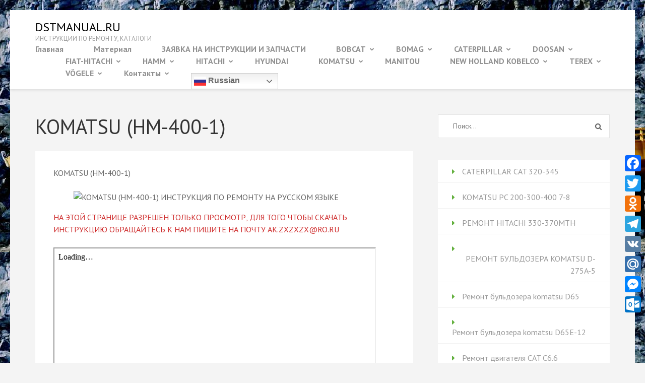

--- FILE ---
content_type: text/html; charset=UTF-8
request_url: https://dstmanual.ru/katalog/komatsu/instruktsii-po-remontu-komatsu/komatsu-hm-400-1/
body_size: 20844
content:
    <!DOCTYPE html>
    <html lang="ru-RU">
    <head itemscope itemtype="https://schema.org/WebSite">
    <meta charset="UTF-8">
    <meta name="viewport" content="width=device-width, initial-scale=1">
    <link rel="profile" href="http://gmpg.org/xfn/11">
    <link rel="pingback" href="https://dstmanual.ru/xmlrpc.php">
    <meta name='robots' content='index, follow, max-image-preview:large, max-snippet:-1, max-video-preview:-1' />
<meta name="dlm-version" content="5.1.6">
	<!-- This site is optimized with the Yoast SEO plugin v26.7 - https://yoast.com/wordpress/plugins/seo/ -->
	<title>KOMATSU (HM-400-1) ИНСТРУКЦИЯ ПО РЕМОНТУ</title>
	<meta name="description" content="KOMATSU (HM-400-1) Самосвал с шарнирно-сочлененной рамой HM400-1: двигатель Komatsu SAA6D140E, полная заводская инструкция по ремонту." />
	<link rel="canonical" href="https://dstmanual.ru/katalog/komatsu/instruktsii-po-remontu-komatsu/komatsu-hm-400-1/" />
	<meta property="og:locale" content="ru_RU" />
	<meta property="og:type" content="article" />
	<meta property="og:title" content="KOMATSU (HM-400-1) ИНСТРУКЦИЯ ПО РЕМОНТУ" />
	<meta property="og:description" content="KOMATSU (HM-400-1) Самосвал с шарнирно-сочлененной рамой HM400-1: двигатель Komatsu SAA6D140E, полная заводская инструкция по ремонту." />
	<meta property="og:url" content="https://dstmanual.ru/katalog/komatsu/instruktsii-po-remontu-komatsu/komatsu-hm-400-1/" />
	<meta property="og:site_name" content="dstmanual.ru" />
	<meta property="article:modified_time" content="2023-03-11T17:42:23+00:00" />
	<meta property="og:image" content="https://www.bossmachinery.nl/data/images/vehicles/01_Komatsu%20HM400%20_04.JPG" />
	<meta name="twitter:card" content="summary_large_image" />
	<meta name="twitter:label1" content="Примерное время для чтения" />
	<meta name="twitter:data1" content="1 минута" />
	<script type="application/ld+json" class="yoast-schema-graph">{"@context":"https://schema.org","@graph":[{"@type":"WebPage","@id":"https://dstmanual.ru/katalog/komatsu/instruktsii-po-remontu-komatsu/komatsu-hm-400-1/","url":"https://dstmanual.ru/katalog/komatsu/instruktsii-po-remontu-komatsu/komatsu-hm-400-1/","name":"KOMATSU (HM-400-1) ИНСТРУКЦИЯ ПО РЕМОНТУ","isPartOf":{"@id":"https://dstmanual.ru/#website"},"primaryImageOfPage":{"@id":"https://dstmanual.ru/katalog/komatsu/instruktsii-po-remontu-komatsu/komatsu-hm-400-1/#primaryimage"},"image":{"@id":"https://dstmanual.ru/katalog/komatsu/instruktsii-po-remontu-komatsu/komatsu-hm-400-1/#primaryimage"},"thumbnailUrl":"https://www.bossmachinery.nl/data/images/vehicles/01_Komatsu%20HM400%20_04.JPG","datePublished":"2022-10-10T15:54:52+00:00","dateModified":"2023-03-11T17:42:23+00:00","description":"KOMATSU (HM-400-1) Самосвал с шарнирно-сочлененной рамой HM400-1: двигатель Komatsu SAA6D140E, полная заводская инструкция по ремонту.","breadcrumb":{"@id":"https://dstmanual.ru/katalog/komatsu/instruktsii-po-remontu-komatsu/komatsu-hm-400-1/#breadcrumb"},"inLanguage":"ru-RU","potentialAction":[{"@type":"ReadAction","target":["https://dstmanual.ru/katalog/komatsu/instruktsii-po-remontu-komatsu/komatsu-hm-400-1/"]}]},{"@type":"ImageObject","inLanguage":"ru-RU","@id":"https://dstmanual.ru/katalog/komatsu/instruktsii-po-remontu-komatsu/komatsu-hm-400-1/#primaryimage","url":"https://www.bossmachinery.nl/data/images/vehicles/01_Komatsu%20HM400%20_04.JPG","contentUrl":"https://www.bossmachinery.nl/data/images/vehicles/01_Komatsu%20HM400%20_04.JPG"},{"@type":"BreadcrumbList","@id":"https://dstmanual.ru/katalog/komatsu/instruktsii-po-remontu-komatsu/komatsu-hm-400-1/#breadcrumb","itemListElement":[{"@type":"ListItem","position":1,"name":"Главная страница","item":"https://dstmanual.ru/"},{"@type":"ListItem","position":2,"name":"Каталог RUS","item":"https://dstmanual.ru/katalog/"},{"@type":"ListItem","position":3,"name":"KOMATSU","item":"https://dstmanual.ru/katalog/komatsu/"},{"@type":"ListItem","position":4,"name":"ИНСТРУКЦИИ ПО РЕМОНТУ","item":"https://dstmanual.ru/katalog/komatsu/instruktsii-po-remontu-komatsu/"},{"@type":"ListItem","position":5,"name":"KOMATSU (HM-400-1)"}]},{"@type":"WebSite","@id":"https://dstmanual.ru/#website","url":"https://dstmanual.ru/","name":"DSTMANUAL","description":"ИНСТРУКЦИИ ПО РЕМОНТУ, КАТАЛОГИ","publisher":{"@id":"https://dstmanual.ru/#/schema/person/bc93f449b3753a5f254264da266fb601"},"potentialAction":[{"@type":"SearchAction","target":{"@type":"EntryPoint","urlTemplate":"https://dstmanual.ru/?s={search_term_string}"},"query-input":{"@type":"PropertyValueSpecification","valueRequired":true,"valueName":"search_term_string"}}],"inLanguage":"ru-RU"},{"@type":["Person","Organization"],"@id":"https://dstmanual.ru/#/schema/person/bc93f449b3753a5f254264da266fb601","name":"admin","image":{"@type":"ImageObject","inLanguage":"ru-RU","@id":"https://dstmanual.ru/#/schema/person/image/","url":"https://secure.gravatar.com/avatar/eac9ab3f9c61664953bcc42376912d9d9b2d8d5822b67c05613a760432d74c7a?s=96&d=mm&r=g","contentUrl":"https://secure.gravatar.com/avatar/eac9ab3f9c61664953bcc42376912d9d9b2d8d5822b67c05613a760432d74c7a?s=96&d=mm&r=g","caption":"admin"},"logo":{"@id":"https://dstmanual.ru/#/schema/person/image/"},"sameAs":["http://dstmanual.ru"]}]}</script>
	<!-- / Yoast SEO plugin. -->


<link rel='dns-prefetch' href='//static.addtoany.com' />
<link rel='dns-prefetch' href='//stats.wp.com' />
<link rel='dns-prefetch' href='//fonts.googleapis.com' />
<link rel='dns-prefetch' href='//www.googletagmanager.com' />
<link rel='dns-prefetch' href='//pagead2.googlesyndication.com' />
<link rel='preconnect' href='//c0.wp.com' />
<link rel="alternate" type="application/rss+xml" title="dstmanual.ru  &raquo; Лента" href="https://dstmanual.ru/feed/" />
<link rel="alternate" type="application/rss+xml" title="dstmanual.ru  &raquo; Лента комментариев" href="https://dstmanual.ru/comments/feed/" />
<link rel="alternate" title="oEmbed (JSON)" type="application/json+oembed" href="https://dstmanual.ru/wp-json/oembed/1.0/embed?url=https%3A%2F%2Fdstmanual.ru%2Fkatalog%2Fkomatsu%2Finstruktsii-po-remontu-komatsu%2Fkomatsu-hm-400-1%2F" />
<link rel="alternate" title="oEmbed (XML)" type="text/xml+oembed" href="https://dstmanual.ru/wp-json/oembed/1.0/embed?url=https%3A%2F%2Fdstmanual.ru%2Fkatalog%2Fkomatsu%2Finstruktsii-po-remontu-komatsu%2Fkomatsu-hm-400-1%2F&#038;format=xml" />
		<style>
			.lazyload,
			.lazyloading {
				max-width: 100%;
			}
		</style>
		<style id='wp-img-auto-sizes-contain-inline-css' type='text/css'>
img:is([sizes=auto i],[sizes^="auto," i]){contain-intrinsic-size:3000px 1500px}
/*# sourceURL=wp-img-auto-sizes-contain-inline-css */
</style>
<link rel='stylesheet' id='dashicons-css' href='https://c0.wp.com/c/6.9/wp-includes/css/dashicons.min.css' type='text/css' media='all' />
<link rel='stylesheet' id='post-views-counter-frontend-css' href='https://dstmanual.ru/wp-content/plugins/post-views-counter/css/frontend.css?ver=1.7.0' type='text/css' media='all' />
<style id='wp-emoji-styles-inline-css' type='text/css'>

	img.wp-smiley, img.emoji {
		display: inline !important;
		border: none !important;
		box-shadow: none !important;
		height: 1em !important;
		width: 1em !important;
		margin: 0 0.07em !important;
		vertical-align: -0.1em !important;
		background: none !important;
		padding: 0 !important;
	}
/*# sourceURL=wp-emoji-styles-inline-css */
</style>
<style id='wp-block-library-inline-css' type='text/css'>
:root{--wp-block-synced-color:#7a00df;--wp-block-synced-color--rgb:122,0,223;--wp-bound-block-color:var(--wp-block-synced-color);--wp-editor-canvas-background:#ddd;--wp-admin-theme-color:#007cba;--wp-admin-theme-color--rgb:0,124,186;--wp-admin-theme-color-darker-10:#006ba1;--wp-admin-theme-color-darker-10--rgb:0,107,160.5;--wp-admin-theme-color-darker-20:#005a87;--wp-admin-theme-color-darker-20--rgb:0,90,135;--wp-admin-border-width-focus:2px}@media (min-resolution:192dpi){:root{--wp-admin-border-width-focus:1.5px}}.wp-element-button{cursor:pointer}:root .has-very-light-gray-background-color{background-color:#eee}:root .has-very-dark-gray-background-color{background-color:#313131}:root .has-very-light-gray-color{color:#eee}:root .has-very-dark-gray-color{color:#313131}:root .has-vivid-green-cyan-to-vivid-cyan-blue-gradient-background{background:linear-gradient(135deg,#00d084,#0693e3)}:root .has-purple-crush-gradient-background{background:linear-gradient(135deg,#34e2e4,#4721fb 50%,#ab1dfe)}:root .has-hazy-dawn-gradient-background{background:linear-gradient(135deg,#faaca8,#dad0ec)}:root .has-subdued-olive-gradient-background{background:linear-gradient(135deg,#fafae1,#67a671)}:root .has-atomic-cream-gradient-background{background:linear-gradient(135deg,#fdd79a,#004a59)}:root .has-nightshade-gradient-background{background:linear-gradient(135deg,#330968,#31cdcf)}:root .has-midnight-gradient-background{background:linear-gradient(135deg,#020381,#2874fc)}:root{--wp--preset--font-size--normal:16px;--wp--preset--font-size--huge:42px}.has-regular-font-size{font-size:1em}.has-larger-font-size{font-size:2.625em}.has-normal-font-size{font-size:var(--wp--preset--font-size--normal)}.has-huge-font-size{font-size:var(--wp--preset--font-size--huge)}.has-text-align-center{text-align:center}.has-text-align-left{text-align:left}.has-text-align-right{text-align:right}.has-fit-text{white-space:nowrap!important}#end-resizable-editor-section{display:none}.aligncenter{clear:both}.items-justified-left{justify-content:flex-start}.items-justified-center{justify-content:center}.items-justified-right{justify-content:flex-end}.items-justified-space-between{justify-content:space-between}.screen-reader-text{border:0;clip-path:inset(50%);height:1px;margin:-1px;overflow:hidden;padding:0;position:absolute;width:1px;word-wrap:normal!important}.screen-reader-text:focus{background-color:#ddd;clip-path:none;color:#444;display:block;font-size:1em;height:auto;left:5px;line-height:normal;padding:15px 23px 14px;text-decoration:none;top:5px;width:auto;z-index:100000}html :where(.has-border-color){border-style:solid}html :where([style*=border-top-color]){border-top-style:solid}html :where([style*=border-right-color]){border-right-style:solid}html :where([style*=border-bottom-color]){border-bottom-style:solid}html :where([style*=border-left-color]){border-left-style:solid}html :where([style*=border-width]){border-style:solid}html :where([style*=border-top-width]){border-top-style:solid}html :where([style*=border-right-width]){border-right-style:solid}html :where([style*=border-bottom-width]){border-bottom-style:solid}html :where([style*=border-left-width]){border-left-style:solid}html :where(img[class*=wp-image-]){height:auto;max-width:100%}:where(figure){margin:0 0 1em}html :where(.is-position-sticky){--wp-admin--admin-bar--position-offset:var(--wp-admin--admin-bar--height,0px)}@media screen and (max-width:600px){html :where(.is-position-sticky){--wp-admin--admin-bar--position-offset:0px}}

/*# sourceURL=wp-block-library-inline-css */
</style><style id='wp-block-categories-inline-css' type='text/css'>
.wp-block-categories{box-sizing:border-box}.wp-block-categories.alignleft{margin-right:2em}.wp-block-categories.alignright{margin-left:2em}.wp-block-categories.wp-block-categories-dropdown.aligncenter{text-align:center}.wp-block-categories .wp-block-categories__label{display:block;width:100%}
/*# sourceURL=https://c0.wp.com/c/6.9/wp-includes/blocks/categories/style.min.css */
</style>
<style id='wp-block-image-inline-css' type='text/css'>
.wp-block-image>a,.wp-block-image>figure>a{display:inline-block}.wp-block-image img{box-sizing:border-box;height:auto;max-width:100%;vertical-align:bottom}@media not (prefers-reduced-motion){.wp-block-image img.hide{visibility:hidden}.wp-block-image img.show{animation:show-content-image .4s}}.wp-block-image[style*=border-radius] img,.wp-block-image[style*=border-radius]>a{border-radius:inherit}.wp-block-image.has-custom-border img{box-sizing:border-box}.wp-block-image.aligncenter{text-align:center}.wp-block-image.alignfull>a,.wp-block-image.alignwide>a{width:100%}.wp-block-image.alignfull img,.wp-block-image.alignwide img{height:auto;width:100%}.wp-block-image .aligncenter,.wp-block-image .alignleft,.wp-block-image .alignright,.wp-block-image.aligncenter,.wp-block-image.alignleft,.wp-block-image.alignright{display:table}.wp-block-image .aligncenter>figcaption,.wp-block-image .alignleft>figcaption,.wp-block-image .alignright>figcaption,.wp-block-image.aligncenter>figcaption,.wp-block-image.alignleft>figcaption,.wp-block-image.alignright>figcaption{caption-side:bottom;display:table-caption}.wp-block-image .alignleft{float:left;margin:.5em 1em .5em 0}.wp-block-image .alignright{float:right;margin:.5em 0 .5em 1em}.wp-block-image .aligncenter{margin-left:auto;margin-right:auto}.wp-block-image :where(figcaption){margin-bottom:1em;margin-top:.5em}.wp-block-image.is-style-circle-mask img{border-radius:9999px}@supports ((-webkit-mask-image:none) or (mask-image:none)) or (-webkit-mask-image:none){.wp-block-image.is-style-circle-mask img{border-radius:0;-webkit-mask-image:url('data:image/svg+xml;utf8,<svg viewBox="0 0 100 100" xmlns="http://www.w3.org/2000/svg"><circle cx="50" cy="50" r="50"/></svg>');mask-image:url('data:image/svg+xml;utf8,<svg viewBox="0 0 100 100" xmlns="http://www.w3.org/2000/svg"><circle cx="50" cy="50" r="50"/></svg>');mask-mode:alpha;-webkit-mask-position:center;mask-position:center;-webkit-mask-repeat:no-repeat;mask-repeat:no-repeat;-webkit-mask-size:contain;mask-size:contain}}:root :where(.wp-block-image.is-style-rounded img,.wp-block-image .is-style-rounded img){border-radius:9999px}.wp-block-image figure{margin:0}.wp-lightbox-container{display:flex;flex-direction:column;position:relative}.wp-lightbox-container img{cursor:zoom-in}.wp-lightbox-container img:hover+button{opacity:1}.wp-lightbox-container button{align-items:center;backdrop-filter:blur(16px) saturate(180%);background-color:#5a5a5a40;border:none;border-radius:4px;cursor:zoom-in;display:flex;height:20px;justify-content:center;opacity:0;padding:0;position:absolute;right:16px;text-align:center;top:16px;width:20px;z-index:100}@media not (prefers-reduced-motion){.wp-lightbox-container button{transition:opacity .2s ease}}.wp-lightbox-container button:focus-visible{outline:3px auto #5a5a5a40;outline:3px auto -webkit-focus-ring-color;outline-offset:3px}.wp-lightbox-container button:hover{cursor:pointer;opacity:1}.wp-lightbox-container button:focus{opacity:1}.wp-lightbox-container button:focus,.wp-lightbox-container button:hover,.wp-lightbox-container button:not(:hover):not(:active):not(.has-background){background-color:#5a5a5a40;border:none}.wp-lightbox-overlay{box-sizing:border-box;cursor:zoom-out;height:100vh;left:0;overflow:hidden;position:fixed;top:0;visibility:hidden;width:100%;z-index:100000}.wp-lightbox-overlay .close-button{align-items:center;cursor:pointer;display:flex;justify-content:center;min-height:40px;min-width:40px;padding:0;position:absolute;right:calc(env(safe-area-inset-right) + 16px);top:calc(env(safe-area-inset-top) + 16px);z-index:5000000}.wp-lightbox-overlay .close-button:focus,.wp-lightbox-overlay .close-button:hover,.wp-lightbox-overlay .close-button:not(:hover):not(:active):not(.has-background){background:none;border:none}.wp-lightbox-overlay .lightbox-image-container{height:var(--wp--lightbox-container-height);left:50%;overflow:hidden;position:absolute;top:50%;transform:translate(-50%,-50%);transform-origin:top left;width:var(--wp--lightbox-container-width);z-index:9999999999}.wp-lightbox-overlay .wp-block-image{align-items:center;box-sizing:border-box;display:flex;height:100%;justify-content:center;margin:0;position:relative;transform-origin:0 0;width:100%;z-index:3000000}.wp-lightbox-overlay .wp-block-image img{height:var(--wp--lightbox-image-height);min-height:var(--wp--lightbox-image-height);min-width:var(--wp--lightbox-image-width);width:var(--wp--lightbox-image-width)}.wp-lightbox-overlay .wp-block-image figcaption{display:none}.wp-lightbox-overlay button{background:none;border:none}.wp-lightbox-overlay .scrim{background-color:#fff;height:100%;opacity:.9;position:absolute;width:100%;z-index:2000000}.wp-lightbox-overlay.active{visibility:visible}@media not (prefers-reduced-motion){.wp-lightbox-overlay.active{animation:turn-on-visibility .25s both}.wp-lightbox-overlay.active img{animation:turn-on-visibility .35s both}.wp-lightbox-overlay.show-closing-animation:not(.active){animation:turn-off-visibility .35s both}.wp-lightbox-overlay.show-closing-animation:not(.active) img{animation:turn-off-visibility .25s both}.wp-lightbox-overlay.zoom.active{animation:none;opacity:1;visibility:visible}.wp-lightbox-overlay.zoom.active .lightbox-image-container{animation:lightbox-zoom-in .4s}.wp-lightbox-overlay.zoom.active .lightbox-image-container img{animation:none}.wp-lightbox-overlay.zoom.active .scrim{animation:turn-on-visibility .4s forwards}.wp-lightbox-overlay.zoom.show-closing-animation:not(.active){animation:none}.wp-lightbox-overlay.zoom.show-closing-animation:not(.active) .lightbox-image-container{animation:lightbox-zoom-out .4s}.wp-lightbox-overlay.zoom.show-closing-animation:not(.active) .lightbox-image-container img{animation:none}.wp-lightbox-overlay.zoom.show-closing-animation:not(.active) .scrim{animation:turn-off-visibility .4s forwards}}@keyframes show-content-image{0%{visibility:hidden}99%{visibility:hidden}to{visibility:visible}}@keyframes turn-on-visibility{0%{opacity:0}to{opacity:1}}@keyframes turn-off-visibility{0%{opacity:1;visibility:visible}99%{opacity:0;visibility:visible}to{opacity:0;visibility:hidden}}@keyframes lightbox-zoom-in{0%{transform:translate(calc((-100vw + var(--wp--lightbox-scrollbar-width))/2 + var(--wp--lightbox-initial-left-position)),calc(-50vh + var(--wp--lightbox-initial-top-position))) scale(var(--wp--lightbox-scale))}to{transform:translate(-50%,-50%) scale(1)}}@keyframes lightbox-zoom-out{0%{transform:translate(-50%,-50%) scale(1);visibility:visible}99%{visibility:visible}to{transform:translate(calc((-100vw + var(--wp--lightbox-scrollbar-width))/2 + var(--wp--lightbox-initial-left-position)),calc(-50vh + var(--wp--lightbox-initial-top-position))) scale(var(--wp--lightbox-scale));visibility:hidden}}
/*# sourceURL=https://c0.wp.com/c/6.9/wp-includes/blocks/image/style.min.css */
</style>
<style id='wp-block-list-inline-css' type='text/css'>
ol,ul{box-sizing:border-box}:root :where(.wp-block-list.has-background){padding:1.25em 2.375em}
/*# sourceURL=https://c0.wp.com/c/6.9/wp-includes/blocks/list/style.min.css */
</style>
<style id='wp-block-group-inline-css' type='text/css'>
.wp-block-group{box-sizing:border-box}:where(.wp-block-group.wp-block-group-is-layout-constrained){position:relative}
/*# sourceURL=https://c0.wp.com/c/6.9/wp-includes/blocks/group/style.min.css */
</style>
<style id='wp-block-paragraph-inline-css' type='text/css'>
.is-small-text{font-size:.875em}.is-regular-text{font-size:1em}.is-large-text{font-size:2.25em}.is-larger-text{font-size:3em}.has-drop-cap:not(:focus):first-letter{float:left;font-size:8.4em;font-style:normal;font-weight:100;line-height:.68;margin:.05em .1em 0 0;text-transform:uppercase}body.rtl .has-drop-cap:not(:focus):first-letter{float:none;margin-left:.1em}p.has-drop-cap.has-background{overflow:hidden}:root :where(p.has-background){padding:1.25em 2.375em}:where(p.has-text-color:not(.has-link-color)) a{color:inherit}p.has-text-align-left[style*="writing-mode:vertical-lr"],p.has-text-align-right[style*="writing-mode:vertical-rl"]{rotate:180deg}
/*# sourceURL=https://c0.wp.com/c/6.9/wp-includes/blocks/paragraph/style.min.css */
</style>
<style id='global-styles-inline-css' type='text/css'>
:root{--wp--preset--aspect-ratio--square: 1;--wp--preset--aspect-ratio--4-3: 4/3;--wp--preset--aspect-ratio--3-4: 3/4;--wp--preset--aspect-ratio--3-2: 3/2;--wp--preset--aspect-ratio--2-3: 2/3;--wp--preset--aspect-ratio--16-9: 16/9;--wp--preset--aspect-ratio--9-16: 9/16;--wp--preset--color--black: #000000;--wp--preset--color--cyan-bluish-gray: #abb8c3;--wp--preset--color--white: #ffffff;--wp--preset--color--pale-pink: #f78da7;--wp--preset--color--vivid-red: #cf2e2e;--wp--preset--color--luminous-vivid-orange: #ff6900;--wp--preset--color--luminous-vivid-amber: #fcb900;--wp--preset--color--light-green-cyan: #7bdcb5;--wp--preset--color--vivid-green-cyan: #00d084;--wp--preset--color--pale-cyan-blue: #8ed1fc;--wp--preset--color--vivid-cyan-blue: #0693e3;--wp--preset--color--vivid-purple: #9b51e0;--wp--preset--gradient--vivid-cyan-blue-to-vivid-purple: linear-gradient(135deg,rgb(6,147,227) 0%,rgb(155,81,224) 100%);--wp--preset--gradient--light-green-cyan-to-vivid-green-cyan: linear-gradient(135deg,rgb(122,220,180) 0%,rgb(0,208,130) 100%);--wp--preset--gradient--luminous-vivid-amber-to-luminous-vivid-orange: linear-gradient(135deg,rgb(252,185,0) 0%,rgb(255,105,0) 100%);--wp--preset--gradient--luminous-vivid-orange-to-vivid-red: linear-gradient(135deg,rgb(255,105,0) 0%,rgb(207,46,46) 100%);--wp--preset--gradient--very-light-gray-to-cyan-bluish-gray: linear-gradient(135deg,rgb(238,238,238) 0%,rgb(169,184,195) 100%);--wp--preset--gradient--cool-to-warm-spectrum: linear-gradient(135deg,rgb(74,234,220) 0%,rgb(151,120,209) 20%,rgb(207,42,186) 40%,rgb(238,44,130) 60%,rgb(251,105,98) 80%,rgb(254,248,76) 100%);--wp--preset--gradient--blush-light-purple: linear-gradient(135deg,rgb(255,206,236) 0%,rgb(152,150,240) 100%);--wp--preset--gradient--blush-bordeaux: linear-gradient(135deg,rgb(254,205,165) 0%,rgb(254,45,45) 50%,rgb(107,0,62) 100%);--wp--preset--gradient--luminous-dusk: linear-gradient(135deg,rgb(255,203,112) 0%,rgb(199,81,192) 50%,rgb(65,88,208) 100%);--wp--preset--gradient--pale-ocean: linear-gradient(135deg,rgb(255,245,203) 0%,rgb(182,227,212) 50%,rgb(51,167,181) 100%);--wp--preset--gradient--electric-grass: linear-gradient(135deg,rgb(202,248,128) 0%,rgb(113,206,126) 100%);--wp--preset--gradient--midnight: linear-gradient(135deg,rgb(2,3,129) 0%,rgb(40,116,252) 100%);--wp--preset--font-size--small: 13px;--wp--preset--font-size--medium: 20px;--wp--preset--font-size--large: 36px;--wp--preset--font-size--x-large: 42px;--wp--preset--spacing--20: 0.44rem;--wp--preset--spacing--30: 0.67rem;--wp--preset--spacing--40: 1rem;--wp--preset--spacing--50: 1.5rem;--wp--preset--spacing--60: 2.25rem;--wp--preset--spacing--70: 3.38rem;--wp--preset--spacing--80: 5.06rem;--wp--preset--shadow--natural: 6px 6px 9px rgba(0, 0, 0, 0.2);--wp--preset--shadow--deep: 12px 12px 50px rgba(0, 0, 0, 0.4);--wp--preset--shadow--sharp: 6px 6px 0px rgba(0, 0, 0, 0.2);--wp--preset--shadow--outlined: 6px 6px 0px -3px rgb(255, 255, 255), 6px 6px rgb(0, 0, 0);--wp--preset--shadow--crisp: 6px 6px 0px rgb(0, 0, 0);}:where(.is-layout-flex){gap: 0.5em;}:where(.is-layout-grid){gap: 0.5em;}body .is-layout-flex{display: flex;}.is-layout-flex{flex-wrap: wrap;align-items: center;}.is-layout-flex > :is(*, div){margin: 0;}body .is-layout-grid{display: grid;}.is-layout-grid > :is(*, div){margin: 0;}:where(.wp-block-columns.is-layout-flex){gap: 2em;}:where(.wp-block-columns.is-layout-grid){gap: 2em;}:where(.wp-block-post-template.is-layout-flex){gap: 1.25em;}:where(.wp-block-post-template.is-layout-grid){gap: 1.25em;}.has-black-color{color: var(--wp--preset--color--black) !important;}.has-cyan-bluish-gray-color{color: var(--wp--preset--color--cyan-bluish-gray) !important;}.has-white-color{color: var(--wp--preset--color--white) !important;}.has-pale-pink-color{color: var(--wp--preset--color--pale-pink) !important;}.has-vivid-red-color{color: var(--wp--preset--color--vivid-red) !important;}.has-luminous-vivid-orange-color{color: var(--wp--preset--color--luminous-vivid-orange) !important;}.has-luminous-vivid-amber-color{color: var(--wp--preset--color--luminous-vivid-amber) !important;}.has-light-green-cyan-color{color: var(--wp--preset--color--light-green-cyan) !important;}.has-vivid-green-cyan-color{color: var(--wp--preset--color--vivid-green-cyan) !important;}.has-pale-cyan-blue-color{color: var(--wp--preset--color--pale-cyan-blue) !important;}.has-vivid-cyan-blue-color{color: var(--wp--preset--color--vivid-cyan-blue) !important;}.has-vivid-purple-color{color: var(--wp--preset--color--vivid-purple) !important;}.has-black-background-color{background-color: var(--wp--preset--color--black) !important;}.has-cyan-bluish-gray-background-color{background-color: var(--wp--preset--color--cyan-bluish-gray) !important;}.has-white-background-color{background-color: var(--wp--preset--color--white) !important;}.has-pale-pink-background-color{background-color: var(--wp--preset--color--pale-pink) !important;}.has-vivid-red-background-color{background-color: var(--wp--preset--color--vivid-red) !important;}.has-luminous-vivid-orange-background-color{background-color: var(--wp--preset--color--luminous-vivid-orange) !important;}.has-luminous-vivid-amber-background-color{background-color: var(--wp--preset--color--luminous-vivid-amber) !important;}.has-light-green-cyan-background-color{background-color: var(--wp--preset--color--light-green-cyan) !important;}.has-vivid-green-cyan-background-color{background-color: var(--wp--preset--color--vivid-green-cyan) !important;}.has-pale-cyan-blue-background-color{background-color: var(--wp--preset--color--pale-cyan-blue) !important;}.has-vivid-cyan-blue-background-color{background-color: var(--wp--preset--color--vivid-cyan-blue) !important;}.has-vivid-purple-background-color{background-color: var(--wp--preset--color--vivid-purple) !important;}.has-black-border-color{border-color: var(--wp--preset--color--black) !important;}.has-cyan-bluish-gray-border-color{border-color: var(--wp--preset--color--cyan-bluish-gray) !important;}.has-white-border-color{border-color: var(--wp--preset--color--white) !important;}.has-pale-pink-border-color{border-color: var(--wp--preset--color--pale-pink) !important;}.has-vivid-red-border-color{border-color: var(--wp--preset--color--vivid-red) !important;}.has-luminous-vivid-orange-border-color{border-color: var(--wp--preset--color--luminous-vivid-orange) !important;}.has-luminous-vivid-amber-border-color{border-color: var(--wp--preset--color--luminous-vivid-amber) !important;}.has-light-green-cyan-border-color{border-color: var(--wp--preset--color--light-green-cyan) !important;}.has-vivid-green-cyan-border-color{border-color: var(--wp--preset--color--vivid-green-cyan) !important;}.has-pale-cyan-blue-border-color{border-color: var(--wp--preset--color--pale-cyan-blue) !important;}.has-vivid-cyan-blue-border-color{border-color: var(--wp--preset--color--vivid-cyan-blue) !important;}.has-vivid-purple-border-color{border-color: var(--wp--preset--color--vivid-purple) !important;}.has-vivid-cyan-blue-to-vivid-purple-gradient-background{background: var(--wp--preset--gradient--vivid-cyan-blue-to-vivid-purple) !important;}.has-light-green-cyan-to-vivid-green-cyan-gradient-background{background: var(--wp--preset--gradient--light-green-cyan-to-vivid-green-cyan) !important;}.has-luminous-vivid-amber-to-luminous-vivid-orange-gradient-background{background: var(--wp--preset--gradient--luminous-vivid-amber-to-luminous-vivid-orange) !important;}.has-luminous-vivid-orange-to-vivid-red-gradient-background{background: var(--wp--preset--gradient--luminous-vivid-orange-to-vivid-red) !important;}.has-very-light-gray-to-cyan-bluish-gray-gradient-background{background: var(--wp--preset--gradient--very-light-gray-to-cyan-bluish-gray) !important;}.has-cool-to-warm-spectrum-gradient-background{background: var(--wp--preset--gradient--cool-to-warm-spectrum) !important;}.has-blush-light-purple-gradient-background{background: var(--wp--preset--gradient--blush-light-purple) !important;}.has-blush-bordeaux-gradient-background{background: var(--wp--preset--gradient--blush-bordeaux) !important;}.has-luminous-dusk-gradient-background{background: var(--wp--preset--gradient--luminous-dusk) !important;}.has-pale-ocean-gradient-background{background: var(--wp--preset--gradient--pale-ocean) !important;}.has-electric-grass-gradient-background{background: var(--wp--preset--gradient--electric-grass) !important;}.has-midnight-gradient-background{background: var(--wp--preset--gradient--midnight) !important;}.has-small-font-size{font-size: var(--wp--preset--font-size--small) !important;}.has-medium-font-size{font-size: var(--wp--preset--font-size--medium) !important;}.has-large-font-size{font-size: var(--wp--preset--font-size--large) !important;}.has-x-large-font-size{font-size: var(--wp--preset--font-size--x-large) !important;}
/*# sourceURL=global-styles-inline-css */
</style>

<style id='classic-theme-styles-inline-css' type='text/css'>
/*! This file is auto-generated */
.wp-block-button__link{color:#fff;background-color:#32373c;border-radius:9999px;box-shadow:none;text-decoration:none;padding:calc(.667em + 2px) calc(1.333em + 2px);font-size:1.125em}.wp-block-file__button{background:#32373c;color:#fff;text-decoration:none}
/*# sourceURL=/wp-includes/css/classic-themes.min.css */
</style>
<link rel='stylesheet' id='contact-form-7-css' href='https://dstmanual.ru/wp-content/plugins/contact-form-7/includes/css/styles.css?ver=6.1.4' type='text/css' media='all' />
<link rel='stylesheet' id='seraph-pds-MathJax-CHtml-css' href='https://dstmanual.ru/wp-content/plugins/seraphinite-post-docx-source/Ext/MathJax/CHtml.css?ver=2.16.14' type='text/css' media='all' />
<link rel='stylesheet' id='book-landing-page-google-fonts-css' href='https://fonts.googleapis.com/css?family=PT+Sans%3A400%2C400italic%2C700&#038;ver=6.9#038;display=fallback' type='text/css' media='all' />
<link rel='stylesheet' id='book-landing-page-style-css' href='https://dstmanual.ru/wp-content/themes/book-landing-page/style.css?ver=1.2.6' type='text/css' media='all' />
<link rel='stylesheet' id='dflip-style-css' href='https://dstmanual.ru/wp-content/plugins/3d-flipbook-dflip-lite/assets/css/dflip.min.css?ver=2.4.20' type='text/css' media='all' />
<link rel='stylesheet' id='addtoany-css' href='https://dstmanual.ru/wp-content/plugins/add-to-any/addtoany.min.css?ver=1.16' type='text/css' media='all' />
<style id='addtoany-inline-css' type='text/css'>
@media screen and (max-width:980px){
.a2a_floating_style.a2a_vertical_style{display:none;}
}
/*# sourceURL=addtoany-inline-css */
</style>
<script type="text/javascript" id="addtoany-core-js-before">
/* <![CDATA[ */
window.a2a_config=window.a2a_config||{};a2a_config.callbacks=[];a2a_config.overlays=[];a2a_config.templates={};a2a_localize = {
	Share: "Отправить",
	Save: "Сохранить",
	Subscribe: "Подписаться",
	Email: "E-mail",
	Bookmark: "В закладки!",
	ShowAll: "Показать все",
	ShowLess: "Показать остальное",
	FindServices: "Найти сервис(ы)",
	FindAnyServiceToAddTo: "Найти сервис и добавить",
	PoweredBy: "Работает на",
	ShareViaEmail: "Поделиться по электронной почте",
	SubscribeViaEmail: "Подписаться по электронной почте",
	BookmarkInYourBrowser: "Добавить в закладки",
	BookmarkInstructions: "Нажмите Ctrl+D или \u2318+D, чтобы добавить страницу в закладки",
	AddToYourFavorites: "Добавить в Избранное",
	SendFromWebOrProgram: "Отправлять с любого email-адреса или email-программы",
	EmailProgram: "Почтовая программа",
	More: "Подробнее&#8230;",
	ThanksForSharing: "Спасибо, что поделились!",
	ThanksForFollowing: "Спасибо за подписку!"
};


//# sourceURL=addtoany-core-js-before
/* ]]> */
</script>
<script type="text/javascript" defer src="https://static.addtoany.com/menu/page.js" id="addtoany-core-js"></script>
<script type="text/javascript" src="https://c0.wp.com/c/6.9/wp-includes/js/jquery/jquery.min.js" id="jquery-core-js"></script>
<script type="text/javascript" src="https://c0.wp.com/c/6.9/wp-includes/js/jquery/jquery-migrate.min.js" id="jquery-migrate-js"></script>
<script type="text/javascript" defer src="https://dstmanual.ru/wp-content/plugins/add-to-any/addtoany.min.js?ver=1.1" id="addtoany-jquery-js"></script>
<script type="text/javascript" src="https://dstmanual.ru/wp-content/plugins/seraphinite-post-docx-source/View.js?pk=Base&amp;ver=2.16.14" id="seraph_pds_View-js"></script>
<link rel="https://api.w.org/" href="https://dstmanual.ru/wp-json/" /><link rel="alternate" title="JSON" type="application/json" href="https://dstmanual.ru/wp-json/wp/v2/pages/5289" /><link rel="EditURI" type="application/rsd+xml" title="RSD" href="https://dstmanual.ru/xmlrpc.php?rsd" />
<meta name="generator" content="WordPress 6.9" />
<link rel='shortlink' href='https://dstmanual.ru/?p=5289' />
			<meta name="keywords" content="KOMATSU HM-400-1, hm400, komatsu hm400, hm400 3m0, комацу hm400, самосвала hm400, самосвал komatsu hm400, komatsu hm400 технические характеристики">
			<meta name="generator" content="Site Kit by Google 1.170.0" /><script>document.createElement( "picture" );if(!window.HTMLPictureElement && document.addEventListener) {window.addEventListener("DOMContentLoaded", function() {var s = document.createElement("script");s.src = "https://dstmanual.ru/wp-content/plugins/webp-express/js/picturefill.min.js";document.body.appendChild(s);});}</script>	<style>img#wpstats{display:none}</style>
		<!-- Yandex.Metrika counter -->
<script type="text/javascript" >
   (function(m,e,t,r,i,k,a){m[i]=m[i]||function(){(m[i].a=m[i].a||[]).push(arguments)};
   m[i].l=1*new Date();k=e.createElement(t),a=e.getElementsByTagName(t)[0],k.async=1,k.src=r,a.parentNode.insertBefore(k,a)})
   (window, document, "script", "https://mc.yandex.ru/metrika/tag.js", "ym");

   ym(72628087, "init", {
        clickmap:true,
        trackLinks:true,
        accurateTrackBounce:true,
        webvisor:true
   });
</script>
<noscript><div><img src="https://mc.yandex.ru/watch/72628087" style="position:absolute; left:-9999px;" alt="" /></div></noscript>
<!-- /Yandex.Metrika counter --> 
<meta name="pmail-verification" content="e96c33df174c41bbaf0713ada7b12686"> 

<meta name="yandex-verification" content="8d068c07bc3d3417" />  



<!-- Yandex.RTB -->
<script>window.yaContextCb=window.yaContextCb||[]</script>
<script src="https://yandex.ru/ads/system/context.js" async></script>





<meta name="telderi" content="0f36b5dc83ec4cce004bcffb2ff463d5" />
		<script>
			document.documentElement.className = document.documentElement.className.replace('no-js', 'js');
		</script>
				<style>
			.no-js img.lazyload {
				display: none;
			}

			figure.wp-block-image img.lazyloading {
				min-width: 150px;
			}

			.lazyload,
			.lazyloading {
				--smush-placeholder-width: 100px;
				--smush-placeholder-aspect-ratio: 1/1;
				width: var(--smush-image-width, var(--smush-placeholder-width)) !important;
				aspect-ratio: var(--smush-image-aspect-ratio, var(--smush-placeholder-aspect-ratio)) !important;
			}

						.lazyload, .lazyloading {
				opacity: 0;
			}

			.lazyloaded {
				opacity: 1;
				transition: opacity 400ms;
				transition-delay: 0ms;
			}

					</style>
		
<!-- Метатеги Google AdSense, добавленные Site Kit -->
<meta name="google-adsense-platform-account" content="ca-host-pub-2644536267352236">
<meta name="google-adsense-platform-domain" content="sitekit.withgoogle.com">
<!-- Завершите метатеги Google AdSense, добавленные Site Kit -->
<style type="text/css" id="custom-background-css">
body.custom-background { background-image: url("https://dstmanual.ru/wp-content/uploads/2021/02/WA-500-3.jpg"); background-position: left top; background-size: auto; background-repeat: repeat; background-attachment: scroll; }
</style>
	
<!-- Сниппет Google AdSense, добавленный Site Kit -->
<script type="text/javascript" async="async" src="https://pagead2.googlesyndication.com/pagead/js/adsbygoogle.js?client=ca-pub-2932302632743651&amp;host=ca-host-pub-2644536267352236" crossorigin="anonymous"></script>

<!-- Конечный сниппет Google AdSense, добавленный Site Kit -->
<link rel="icon" href="https://dstmanual.ru/wp-content/uploads/2021/02/cropped-gears-3627712_1920-32x32.jpg" sizes="32x32" />
<link rel="icon" href="https://dstmanual.ru/wp-content/uploads/2021/02/cropped-gears-3627712_1920-192x192.jpg" sizes="192x192" />
<link rel="apple-touch-icon" href="https://dstmanual.ru/wp-content/uploads/2021/02/cropped-gears-3627712_1920-180x180.jpg" />
<meta name="msapplication-TileImage" content="https://dstmanual.ru/wp-content/uploads/2021/02/cropped-gears-3627712_1920-270x270.jpg" />
<style id='jetpack-block-send-a-message-inline-css' type='text/css'>
div.wp-block-jetpack-whatsapp-button{display:flex;margin-inline-end:5px}div.wp-block-jetpack-whatsapp-button a.whatsapp-block__button{background:#25d366;background-image:url("data:image/svg+xml;charset=utf-8,%3Csvg xmlns='http://www.w3.org/2000/svg' viewBox='0 0 26 26'%3E%3Cpath fill='%23fff' d='M24 11.69c0 6.458-5.274 11.692-11.782 11.692-2.066 0-4.007-.528-5.695-1.455L0 24l2.127-6.273a11.57 11.57 0 0 1-1.691-6.036C.436 5.234 5.711 0 12.218 0 18.726 0 24 5.234 24 11.69M12.218 1.863c-5.462 0-9.905 4.41-9.905 9.829 0 2.15.7 4.142 1.886 5.763l-1.237 3.65 3.807-1.21a9.9 9.9 0 0 0 5.45 1.626c5.461 0 9.905-4.409 9.905-9.829s-4.444-9.83-9.906-9.83m5.95 12.521c-.073-.119-.265-.19-.554-.334-.289-.143-1.71-.837-1.973-.932-.265-.095-.458-.143-.65.143-.193.287-.746.932-.915 1.123-.169.192-.337.216-.626.073-.288-.143-1.219-.446-2.322-1.422-.858-.76-1.438-1.697-1.607-1.985-.168-.286-.017-.441.127-.584.13-.128.29-.335.433-.502.145-.167.193-.286.289-.478.097-.191.048-.358-.024-.502-.072-.143-.65-1.553-.89-2.127-.241-.574-.482-.478-.65-.478s-.361-.024-.554-.024-.506.072-.77.358c-.265.287-1.01.98-1.01 2.39s1.034 2.773 1.178 2.964c.145.19 1.998 3.179 4.934 4.326s2.936.764 3.466.716c.529-.047 1.708-.693 1.95-1.362.24-.67.24-1.243.168-1.363'/%3E%3C/svg%3E");background-position:16px;background-repeat:no-repeat;background-size:32px 32px;border:none;border-radius:8px;box-sizing:border-box;color:#fff;display:block;font-family:Helvetica Neue,Helvetica,Arial,sans-serif;font-size:20px;font-weight:500;line-height:36px;min-height:50px;padding:8px 16px 8px 56px;text-decoration:none;white-space:nowrap}div.wp-block-jetpack-whatsapp-button.is-color-light a.whatsapp-block__button{background-image:url("data:image/svg+xml;charset=utf-8,%3Csvg xmlns='http://www.w3.org/2000/svg' viewBox='0 0 26 26'%3E%3Cpath fill='%2523465b64' d='M24 11.69c0 6.458-5.274 11.692-11.782 11.692-2.066 0-4.007-.528-5.695-1.455L0 24l2.127-6.273a11.57 11.57 0 0 1-1.691-6.036C.436 5.234 5.711 0 12.218 0 18.726 0 24 5.234 24 11.69M12.218 1.863c-5.462 0-9.905 4.41-9.905 9.829 0 2.15.7 4.142 1.886 5.763l-1.237 3.65 3.807-1.21a9.9 9.9 0 0 0 5.45 1.626c5.461 0 9.905-4.409 9.905-9.829s-4.444-9.83-9.906-9.83m5.95 12.521c-.073-.119-.265-.19-.554-.334-.289-.143-1.71-.837-1.973-.932-.265-.095-.458-.143-.65.143-.193.287-.746.932-.915 1.123-.169.192-.337.216-.626.073-.288-.143-1.219-.446-2.322-1.422-.858-.76-1.438-1.697-1.607-1.985-.168-.286-.017-.441.127-.584.13-.128.29-.335.433-.502.145-.167.193-.286.289-.478.097-.191.048-.358-.024-.502-.072-.143-.65-1.553-.89-2.127-.241-.574-.482-.478-.65-.478s-.361-.024-.554-.024-.506.072-.77.358c-.265.287-1.01.98-1.01 2.39s1.034 2.773 1.178 2.964c.145.19 1.998 3.179 4.934 4.326s2.936.764 3.466.716c.529-.047 1.708-.693 1.95-1.362.24-.67.24-1.243.168-1.363'/%3E%3C/svg%3E");color:#465b64}div.wp-block-jetpack-whatsapp-button.alignleft{float:none;justify-content:flex-start}div.wp-block-jetpack-whatsapp-button.aligncenter{justify-content:center}div.wp-block-jetpack-whatsapp-button.alignright{float:none;justify-content:flex-end}div.wp-block-jetpack-whatsapp-button.has-no-text a.whatsapp-block__button{padding-inline-start:48px}div.wp-block-jetpack-whatsapp-button:hover{opacity:.9}div.wp-block-jetpack-send-a-message>div.wp-block-jetpack-whatsapp-button>a.whatsapp-block__button:focus{background-image:url("data:image/svg+xml;charset=utf-8,%3Csvg xmlns='http://www.w3.org/2000/svg' viewBox='0 0 26 26'%3E%3Cpath fill='%23fff' d='M24 11.69c0 6.458-5.274 11.692-11.782 11.692-2.066 0-4.007-.528-5.695-1.455L0 24l2.127-6.273a11.57 11.57 0 0 1-1.691-6.036C.436 5.234 5.711 0 12.218 0 18.726 0 24 5.234 24 11.69M12.218 1.863c-5.462 0-9.905 4.41-9.905 9.829 0 2.15.7 4.142 1.886 5.763l-1.237 3.65 3.807-1.21a9.9 9.9 0 0 0 5.45 1.626c5.461 0 9.905-4.409 9.905-9.829s-4.444-9.83-9.906-9.83m5.95 12.521c-.073-.119-.265-.19-.554-.334-.289-.143-1.71-.837-1.973-.932-.265-.095-.458-.143-.65.143-.193.287-.746.932-.915 1.123-.169.192-.337.216-.626.073-.288-.143-1.219-.446-2.322-1.422-.858-.76-1.438-1.697-1.607-1.985-.168-.286-.017-.441.127-.584.13-.128.29-.335.433-.502.145-.167.193-.286.289-.478.097-.191.048-.358-.024-.502-.072-.143-.65-1.553-.89-2.127-.241-.574-.482-.478-.65-.478s-.361-.024-.554-.024-.506.072-.77.358c-.265.287-1.01.98-1.01 2.39s1.034 2.773 1.178 2.964c.145.19 1.998 3.179 4.934 4.326s2.936.764 3.466.716c.529-.047 1.708-.693 1.95-1.362.24-.67.24-1.243.168-1.363'/%3E%3C/svg%3E");background-position:16px;background-repeat:no-repeat;background-size:32px 32px}
/*# sourceURL=https://dstmanual.ru/wp-content/plugins/jetpack/_inc/blocks/send-a-message/view.css?minify=false */
</style>
</head>

<body class="wp-singular page-template-default page page-id-5289 page-child parent-pageid-121 custom-background wp-theme-book-landing-page custom-background-image" itemscope itemtype="https://schema.org/WebPage"><div class='code-block code-block-5' style='margin: 8px 0; clear: both;'>
<!-- Yandex.RTB R-A-735551-5 -->
<div id="yandex_rtb_R-A-735551-5"></div>
<script>window.yaContextCb.push(()=>{
  Ya.Context.AdvManager.render({
    renderTo: 'yandex_rtb_R-A-735551-5',
    blockId: 'R-A-735551-5'
  })
})</script></div>


<!-- Yandex.RTB R-A-735551-11 -->
<div id="yandex_rtb_R-A-735551-11"></div>
<script>window.yaContextCb.push(()=>{
	Ya.Context.AdvManager.render({
		"blockId": "R-A-735551-11",
		"renderTo": "yandex_rtb_R-A-735551-11"
	})
})
</script> 




<!-- Yandex.RTB R-A-735551-13 -->
<script>
window.yaContextCb.push(()=>{
	Ya.Context.AdvManager.render({
		"blockId": "R-A-735551-13",
		"type": "fullscreen",
		"platform": "touch"
	})
})
</script> 



<!-- Yandex.RTB R-A-739249-1 -->
<script>
window.yaContextCb.push(() => {
    Ya.Context.AdvManager.render({
        "blockId": "R-A-739249-1",
        "type": "floorAd",
        "platform": "touch"
    })
})
</script>    <div id="page" class="site">
      <a class="skip-link screen-reader-text" href="#acc-content">Перейти к содержимому (нажмите Enter)</a>
        <header id="masthead" class="site-header" role="banner" itemscope itemtype="https://schema.org/WPHeader">
      <div class="container">
        <div class="site-branding" itemscope itemtype="https://schema.org/Organization">
                             <div class="text-logo">
                                            <p class="site-title" itemprop="name"><a href="https://dstmanual.ru/" rel="home" itemprop="url">dstmanual.ru </a></p>
                                          <p class="site-description" itemprop="description">ИНСТРУКЦИИ ПО РЕМОНТУ, КАТАЛОГИ</p>
                      </div>
        </div><!-- .site-branding -->
      
        <button id="menu-opener" data-toggle-target=".main-menu-modal" data-toggle-body-class="showing-main-menu-modal" aria-expanded="false" data-set-focus=".close-main-nav-toggle">
            <span></span>
            <span></span>
            <span></span>
        </button>
        <div class="mobile-menu-wrapper">
          <nav id="mobile-site-navigation" class="main-navigation mobile-navigation">        
            <div class="primary-menu-list main-menu-modal cover-modal" data-modal-target-string=".main-menu-modal">
                <button class="close close-main-nav-toggle" data-toggle-target=".main-menu-modal" data-toggle-body-class="showing-main-menu-modal" aria-expanded="false" data-set-focus=".main-menu-modal"></button>
                <div class="mobile-menu" aria-label="Мобильный">
                    <div class="menu-pervoe-novoe-container"><ul id="mobile-primary-menu" class="nav-menu main-menu-modal"><li id="menu-item-4116" class="menu-item menu-item-type-post_type menu-item-object-page menu-item-home menu-item-4116"><a href="https://dstmanual.ru/">Главная</a></li>
<li id="menu-item-4117" class="menu-item menu-item-type-post_type menu-item-object-page menu-item-4117"><a href="https://dstmanual.ru/blog/">Материал</a></li>
<li id="menu-item-5761" class="menu-item menu-item-type-post_type menu-item-object-page menu-item-5761"><a href="https://dstmanual.ru/zayavka-na-instruktsii-i-zapchasti/">ЗАЯВКА НА ИНСТРУКЦИИ И  ЗАПЧАСТИ</a></li>
<li id="menu-item-4118" class="menu-item menu-item-type-post_type menu-item-object-page menu-item-has-children menu-item-4118"><a href="https://dstmanual.ru/katalog/bobcat/">BOBCAT</a>
<ul class="sub-menu">
	<li id="menu-item-4164" class="menu-item menu-item-type-post_type menu-item-object-page menu-item-4164"><a href="https://dstmanual.ru/katalog/bobcat/instruktsii-po-remontu-bobcat/">ИНСТРУКЦИИ ПО РЕМОНТУ  BOBCAT</a></li>
</ul>
</li>
<li id="menu-item-5751" class="menu-item menu-item-type-post_type menu-item-object-page menu-item-has-children menu-item-5751"><a href="https://dstmanual.ru/katalog/bomag/">BOMAG</a>
<ul class="sub-menu">
	<li id="menu-item-5781" class="menu-item menu-item-type-post_type menu-item-object-page menu-item-5781"><a href="https://dstmanual.ru/katalog/bomag/instruktsii-po-remontu-bomag/">ИНСТРУКЦИИ ПО РЕМОНТУ BOMAG</a></li>
</ul>
</li>
<li id="menu-item-4119" class="menu-item menu-item-type-post_type menu-item-object-page menu-item-has-children menu-item-4119"><a href="https://dstmanual.ru/katalog/caterpillar/">CATERPILLAR</a>
<ul class="sub-menu">
	<li id="menu-item-4166" class="menu-item menu-item-type-post_type menu-item-object-page menu-item-4166"><a href="https://dstmanual.ru/servisnaya-instruktsiya-caterpillar/">СЕРВИСНАЯ ИНСТРУКЦИЯ CATERPILLAR</a></li>
	<li id="menu-item-4169" class="menu-item menu-item-type-post_type menu-item-object-page menu-item-4169"><a href="https://dstmanual.ru/katalog/caterpillar/katalogi-caterpillar/">КАТАЛОГИ CATERPILLAR</a></li>
</ul>
</li>
<li id="menu-item-4120" class="menu-item menu-item-type-post_type menu-item-object-page menu-item-has-children menu-item-4120"><a href="https://dstmanual.ru/katalog/doosan/">DOOSAN</a>
<ul class="sub-menu">
	<li id="menu-item-4162" class="menu-item menu-item-type-post_type menu-item-object-page menu-item-4162"><a href="https://dstmanual.ru/katalog/doosan/doosan-instruktsii-po-remontu/">Doosan инструкции по ремонту</a></li>
</ul>
</li>
<li id="menu-item-5629" class="menu-item menu-item-type-post_type menu-item-object-page menu-item-has-children menu-item-5629"><a href="https://dstmanual.ru/katalog/fiat-hitachi/">FIAT-HITACHI</a>
<ul class="sub-menu">
	<li id="menu-item-5630" class="menu-item menu-item-type-post_type menu-item-object-page menu-item-5630"><a href="https://dstmanual.ru/katalog/fiat-hitachi/instruktsii-fiat-hitachi/">ИНСТРУКЦИИ FIAT-HITACHI</a></li>
</ul>
</li>
<li id="menu-item-6102" class="menu-item menu-item-type-post_type menu-item-object-page menu-item-has-children menu-item-6102"><a href="https://dstmanual.ru/glavnaya/hamm/">HAMM</a>
<ul class="sub-menu">
	<li id="menu-item-6122" class="menu-item menu-item-type-post_type menu-item-object-page menu-item-6122"><a href="https://dstmanual.ru/glavnaya/hamm/katalogi-zapchastej-hamm/">КАТАЛОГИ ЗАПЧАСТЕЙ HAMM</a></li>
</ul>
</li>
<li id="menu-item-4121" class="menu-item menu-item-type-post_type menu-item-object-page menu-item-has-children menu-item-4121"><a href="https://dstmanual.ru/katalog/hitachi/">HITACHI</a>
<ul class="sub-menu">
	<li id="menu-item-4171" class="menu-item menu-item-type-post_type menu-item-object-page menu-item-4171"><a href="https://dstmanual.ru/katalog/hitachi/instruktsii-po-remontu-hitachi/">ИНСТРУКЦИИ ПО РЕМОНТУ</a></li>
	<li id="menu-item-4168" class="menu-item menu-item-type-post_type menu-item-object-page menu-item-4168"><a href="https://dstmanual.ru/katalog/hitachi/katalog-zapchastej/">КАТАЛОГ ЗАПЧАСТЕЙ HITACHI</a></li>
</ul>
</li>
<li id="menu-item-5793" class="menu-item menu-item-type-post_type menu-item-object-page menu-item-5793"><a href="https://dstmanual.ru/katalog/hyundai/">HYUNDAI</a></li>
<li id="menu-item-4122" class="menu-item menu-item-type-post_type menu-item-object-page current-page-ancestor menu-item-has-children menu-item-4122"><a href="https://dstmanual.ru/katalog/komatsu/">KOMATSU</a>
<ul class="sub-menu">
	<li id="menu-item-4170" class="menu-item menu-item-type-post_type menu-item-object-page current-page-ancestor menu-item-4170"><a href="https://dstmanual.ru/katalog/komatsu/instruktsii-po-remontu-komatsu/">ИНСТРУКЦИИ ПО РЕМОНТУ</a></li>
	<li id="menu-item-4167" class="menu-item menu-item-type-post_type menu-item-object-page menu-item-4167"><a href="https://dstmanual.ru/katalog/komatsu/katalogi-komatsu/">КАТАЛОГ ЗАПЧАСТЕЙ</a></li>
	<li id="menu-item-4283" class="menu-item menu-item-type-post_type menu-item-object-page menu-item-4283"><a href="https://dstmanual.ru/katalog/komatsu/instruktsii-po-remontu-dvs/">ИНСТРУКЦИИ ПО РЕМОНТУ ДВС</a></li>
</ul>
</li>
<li id="menu-item-5779" class="menu-item menu-item-type-post_type menu-item-object-page menu-item-5779"><a href="https://dstmanual.ru/katalog/manitou/">MANITOU</a></li>
<li id="menu-item-4123" class="menu-item menu-item-type-post_type menu-item-object-page menu-item-has-children menu-item-4123"><a href="https://dstmanual.ru/katalog/new-holland-kobelco/">NEW HOLLAND KOBELCO</a>
<ul class="sub-menu">
	<li id="menu-item-4163" class="menu-item menu-item-type-post_type menu-item-object-page menu-item-4163"><a href="https://dstmanual.ru/katalog/new-holland-kobelco/new-holland-kobelco-instruktsiya/">NEW HOLLAND KOBELCO ИНСТРУКЦИИ</a></li>
</ul>
</li>
<li id="menu-item-5794" class="menu-item menu-item-type-post_type menu-item-object-page menu-item-has-children menu-item-5794"><a href="https://dstmanual.ru/katalog/terex/">TEREX</a>
<ul class="sub-menu">
	<li id="menu-item-6018" class="menu-item menu-item-type-post_type menu-item-object-page menu-item-6018"><a href="https://dstmanual.ru/katalog/terex/instruktsii-po-remontu-terex/">ИНСТРУКЦИИ ПО РЕМОНТУ TEREX</a></li>
	<li id="menu-item-6019" class="menu-item menu-item-type-post_type menu-item-object-page menu-item-6019"><a href="https://dstmanual.ru/katalog/terex/katalogi-terex/">КАТАЛОГИ TEREX</a></li>
</ul>
</li>
<li id="menu-item-6159" class="menu-item menu-item-type-post_type menu-item-object-page menu-item-has-children menu-item-6159"><a href="https://dstmanual.ru/vogele/">VÖGELE</a>
<ul class="sub-menu">
	<li id="menu-item-6169" class="menu-item menu-item-type-post_type menu-item-object-page menu-item-6169"><a href="https://dstmanual.ru/vogele/katalog-zapchastej-vogele/">КАТАЛОГ ЗАПЧАСТЕЙ  VÖGELE</a></li>
</ul>
</li>
<li id="menu-item-4124" class="menu-item menu-item-type-post_type menu-item-object-page menu-item-has-children menu-item-4124"><a href="https://dstmanual.ru/kontakty/">Контакты</a>
<ul class="sub-menu">
	<li id="menu-item-4486" class="menu-item menu-item-type-post_type menu-item-object-page menu-item-4486"><a href="https://dstmanual.ru/polzovatelskoe-soglashenie/">Пользовательское соглашение</a></li>
</ul>
</li>
<li style="position:relative;" class="menu-item menu-item-gtranslate"><div style="position:absolute;white-space:nowrap;" id="gtranslate_menu_wrapper_81736"></div></li></ul></div>                </div>
            </div>
          </nav><!-- #mobile-site-navigation -->
        </div>

        <nav id="site-navigation" class="main-navigation" role="navigation" itemscope itemtype="https://schema.org/SiteNavigationElement">
          <div class="menu-pervoe-novoe-container"><ul id="primary-menu" class="menu"><li class="menu-item menu-item-type-post_type menu-item-object-page menu-item-home menu-item-4116"><a href="https://dstmanual.ru/">Главная</a></li>
<li class="menu-item menu-item-type-post_type menu-item-object-page menu-item-4117"><a href="https://dstmanual.ru/blog/">Материал</a></li>
<li class="menu-item menu-item-type-post_type menu-item-object-page menu-item-5761"><a href="https://dstmanual.ru/zayavka-na-instruktsii-i-zapchasti/">ЗАЯВКА НА ИНСТРУКЦИИ И  ЗАПЧАСТИ</a></li>
<li class="menu-item menu-item-type-post_type menu-item-object-page menu-item-has-children menu-item-4118"><a href="https://dstmanual.ru/katalog/bobcat/">BOBCAT</a>
<ul class="sub-menu">
	<li class="menu-item menu-item-type-post_type menu-item-object-page menu-item-4164"><a href="https://dstmanual.ru/katalog/bobcat/instruktsii-po-remontu-bobcat/">ИНСТРУКЦИИ ПО РЕМОНТУ  BOBCAT</a></li>
</ul>
</li>
<li class="menu-item menu-item-type-post_type menu-item-object-page menu-item-has-children menu-item-5751"><a href="https://dstmanual.ru/katalog/bomag/">BOMAG</a>
<ul class="sub-menu">
	<li class="menu-item menu-item-type-post_type menu-item-object-page menu-item-5781"><a href="https://dstmanual.ru/katalog/bomag/instruktsii-po-remontu-bomag/">ИНСТРУКЦИИ ПО РЕМОНТУ BOMAG</a></li>
</ul>
</li>
<li class="menu-item menu-item-type-post_type menu-item-object-page menu-item-has-children menu-item-4119"><a href="https://dstmanual.ru/katalog/caterpillar/">CATERPILLAR</a>
<ul class="sub-menu">
	<li class="menu-item menu-item-type-post_type menu-item-object-page menu-item-4166"><a href="https://dstmanual.ru/servisnaya-instruktsiya-caterpillar/">СЕРВИСНАЯ ИНСТРУКЦИЯ CATERPILLAR</a></li>
	<li class="menu-item menu-item-type-post_type menu-item-object-page menu-item-4169"><a href="https://dstmanual.ru/katalog/caterpillar/katalogi-caterpillar/">КАТАЛОГИ CATERPILLAR</a></li>
</ul>
</li>
<li class="menu-item menu-item-type-post_type menu-item-object-page menu-item-has-children menu-item-4120"><a href="https://dstmanual.ru/katalog/doosan/">DOOSAN</a>
<ul class="sub-menu">
	<li class="menu-item menu-item-type-post_type menu-item-object-page menu-item-4162"><a href="https://dstmanual.ru/katalog/doosan/doosan-instruktsii-po-remontu/">Doosan инструкции по ремонту</a></li>
</ul>
</li>
<li class="menu-item menu-item-type-post_type menu-item-object-page menu-item-has-children menu-item-5629"><a href="https://dstmanual.ru/katalog/fiat-hitachi/">FIAT-HITACHI</a>
<ul class="sub-menu">
	<li class="menu-item menu-item-type-post_type menu-item-object-page menu-item-5630"><a href="https://dstmanual.ru/katalog/fiat-hitachi/instruktsii-fiat-hitachi/">ИНСТРУКЦИИ FIAT-HITACHI</a></li>
</ul>
</li>
<li class="menu-item menu-item-type-post_type menu-item-object-page menu-item-has-children menu-item-6102"><a href="https://dstmanual.ru/glavnaya/hamm/">HAMM</a>
<ul class="sub-menu">
	<li class="menu-item menu-item-type-post_type menu-item-object-page menu-item-6122"><a href="https://dstmanual.ru/glavnaya/hamm/katalogi-zapchastej-hamm/">КАТАЛОГИ ЗАПЧАСТЕЙ HAMM</a></li>
</ul>
</li>
<li class="menu-item menu-item-type-post_type menu-item-object-page menu-item-has-children menu-item-4121"><a href="https://dstmanual.ru/katalog/hitachi/">HITACHI</a>
<ul class="sub-menu">
	<li class="menu-item menu-item-type-post_type menu-item-object-page menu-item-4171"><a href="https://dstmanual.ru/katalog/hitachi/instruktsii-po-remontu-hitachi/">ИНСТРУКЦИИ ПО РЕМОНТУ</a></li>
	<li class="menu-item menu-item-type-post_type menu-item-object-page menu-item-4168"><a href="https://dstmanual.ru/katalog/hitachi/katalog-zapchastej/">КАТАЛОГ ЗАПЧАСТЕЙ HITACHI</a></li>
</ul>
</li>
<li class="menu-item menu-item-type-post_type menu-item-object-page menu-item-5793"><a href="https://dstmanual.ru/katalog/hyundai/">HYUNDAI</a></li>
<li class="menu-item menu-item-type-post_type menu-item-object-page current-page-ancestor menu-item-has-children menu-item-4122"><a href="https://dstmanual.ru/katalog/komatsu/">KOMATSU</a>
<ul class="sub-menu">
	<li class="menu-item menu-item-type-post_type menu-item-object-page current-page-ancestor menu-item-4170"><a href="https://dstmanual.ru/katalog/komatsu/instruktsii-po-remontu-komatsu/">ИНСТРУКЦИИ ПО РЕМОНТУ</a></li>
	<li class="menu-item menu-item-type-post_type menu-item-object-page menu-item-4167"><a href="https://dstmanual.ru/katalog/komatsu/katalogi-komatsu/">КАТАЛОГ ЗАПЧАСТЕЙ</a></li>
	<li class="menu-item menu-item-type-post_type menu-item-object-page menu-item-4283"><a href="https://dstmanual.ru/katalog/komatsu/instruktsii-po-remontu-dvs/">ИНСТРУКЦИИ ПО РЕМОНТУ ДВС</a></li>
</ul>
</li>
<li class="menu-item menu-item-type-post_type menu-item-object-page menu-item-5779"><a href="https://dstmanual.ru/katalog/manitou/">MANITOU</a></li>
<li class="menu-item menu-item-type-post_type menu-item-object-page menu-item-has-children menu-item-4123"><a href="https://dstmanual.ru/katalog/new-holland-kobelco/">NEW HOLLAND KOBELCO</a>
<ul class="sub-menu">
	<li class="menu-item menu-item-type-post_type menu-item-object-page menu-item-4163"><a href="https://dstmanual.ru/katalog/new-holland-kobelco/new-holland-kobelco-instruktsiya/">NEW HOLLAND KOBELCO ИНСТРУКЦИИ</a></li>
</ul>
</li>
<li class="menu-item menu-item-type-post_type menu-item-object-page menu-item-has-children menu-item-5794"><a href="https://dstmanual.ru/katalog/terex/">TEREX</a>
<ul class="sub-menu">
	<li class="menu-item menu-item-type-post_type menu-item-object-page menu-item-6018"><a href="https://dstmanual.ru/katalog/terex/instruktsii-po-remontu-terex/">ИНСТРУКЦИИ ПО РЕМОНТУ TEREX</a></li>
	<li class="menu-item menu-item-type-post_type menu-item-object-page menu-item-6019"><a href="https://dstmanual.ru/katalog/terex/katalogi-terex/">КАТАЛОГИ TEREX</a></li>
</ul>
</li>
<li class="menu-item menu-item-type-post_type menu-item-object-page menu-item-has-children menu-item-6159"><a href="https://dstmanual.ru/vogele/">VÖGELE</a>
<ul class="sub-menu">
	<li class="menu-item menu-item-type-post_type menu-item-object-page menu-item-6169"><a href="https://dstmanual.ru/vogele/katalog-zapchastej-vogele/">КАТАЛОГ ЗАПЧАСТЕЙ  VÖGELE</a></li>
</ul>
</li>
<li class="menu-item menu-item-type-post_type menu-item-object-page menu-item-has-children menu-item-4124"><a href="https://dstmanual.ru/kontakty/">Контакты</a>
<ul class="sub-menu">
	<li class="menu-item menu-item-type-post_type menu-item-object-page menu-item-4486"><a href="https://dstmanual.ru/polzovatelskoe-soglashenie/">Пользовательское соглашение</a></li>
</ul>
</li>
<li style="position:relative;" class="menu-item menu-item-gtranslate"><div style="position:absolute;white-space:nowrap;" id="gtranslate_menu_wrapper_13222"></div></li></ul></div>        </nav><!-- #site-navigation -->
      </div>
    </header><!-- #masthead -->
    <div id="acc-content"><!-- done for accessibility reasons --><div class="container"></div><div class="container"><div id="content" class="site-content"><div class="row"><div id="primary" class="content-area">		<header class="entry-header">
    		<h1 class="entry-title">KOMATSU (HM-400-1)</h1>		</header><!-- .entry-header -->

		<main id="main" class="site-main" role="main">

			<article id="post-5289" class="post-5289 page type-page status-publish hentry">
	<div class="entry-content">
			
<p>KOMATSU (HM-400-1) </p>



<figure class="wp-block-image size-large"><img decoding="async" data-src="https://www.bossmachinery.nl/data/images/vehicles/01_Komatsu%20HM400%20_04.JPG" alt="KOMATSU (HM-400-1) ИНСТРУКЦИЯ ПО РЕМОНТУ НА РУССКОМ ЯЗЫКЕ" src="[data-uri]" class="lazyload" /></figure><div class='code-block code-block-2' style='margin: 8px 0; clear: both;'>
<!-- Yandex.RTB R-A-735551-11 -->
<div id="yandex_rtb_R-A-735551-11"></div>
<script>window.yaContextCb.push(()=>{
  Ya.Context.AdvManager.render({
    renderTo: 'yandex_rtb_R-A-735551-11',
    blockId: 'R-A-735551-11'
  })
})</script></div>




<p> <mark style="background-color:rgba(0, 0, 0, 0)" class="has-inline-color has-vivid-red-color">НА ЭТОЙ СТРАНИЦЕ РАЗРЕШЕН ТОЛЬКО ПРОСМОТР, ДЛЯ ТОГО ЧТОБЫ СКАЧАТЬ ИНСТРУКЦИЮ ОБРАЩАЙТЕСЬ  К НАМ ПИШИТЕ НА ПОЧТУ AK.ZXZXZX@RO.RU</mark>    </p>


<p><iframe data-src="https://drive.google.com/file/d/1hv3ZgfSvtnam1iONUOPQtgZ8o25IIF53/preview" allow="autoplay" width="640" height="800" src="[data-uri]" class="lazyload" data-load-mode="1"></iframe></p>



<p></p>



<p></p>



<p></p>



<p></p>



<p></p>



<p></p>



<ul class="wp-block-list">
<li><a href="https://dstmanual.ru/caterpillar-cat-320-345/">CATERPILLAR CAT 320-345</a></li>



<li><a href="https://dstmanual.ru/komatsu-pc-200-300-400-7-8/">KOMATSU PC 200-300-400 7-8</a></li>



<li><a href="https://dstmanual.ru/remont-hitachi-330-370mth/">РЕМОНТ HITACHI 330-370MTH</a></li>



<li><a href="https://dstmanual.ru/remont-buldozera-komatsu-d-275a-5/">РЕМОНТ БУЛЬДОЗЕРА KOMATSU D-275A-5</a></li>



<li><a href="https://dstmanual.ru/remont-buldozera-komatsu-d65/">Ремонт бульдозера komatsu D65</a></li>



<li><a href="https://dstmanual.ru/remont-buldozera-komatsu-d65e-12/">Ремонт бульдозера komatsu D65Е-12</a></li>



<li><a href="https://dstmanual.ru/komatsu-pc-200-300-400-7-8/rukovodstvo-po-rabote-s-monitorom-ekskavatora-pc200-8/">Руководство по работе с монитором экскаватора PC200-8</a></li>
</ul>
<div class="addtoany_share_save_container addtoany_content addtoany_content_bottom"><div class="a2a_kit a2a_kit_size_32 addtoany_list" data-a2a-url="https://dstmanual.ru/katalog/komatsu/instruktsii-po-remontu-komatsu/komatsu-hm-400-1/" data-a2a-title="KOMATSU (HM-400-1)"><a class="a2a_button_facebook" href="https://www.addtoany.com/add_to/facebook?linkurl=https%3A%2F%2Fdstmanual.ru%2Fkatalog%2Fkomatsu%2Finstruktsii-po-remontu-komatsu%2Fkomatsu-hm-400-1%2F&amp;linkname=KOMATSU%20%28HM-400-1%29" title="Facebook" rel="nofollow noopener" target="_blank"></a><a class="a2a_button_twitter" href="https://www.addtoany.com/add_to/twitter?linkurl=https%3A%2F%2Fdstmanual.ru%2Fkatalog%2Fkomatsu%2Finstruktsii-po-remontu-komatsu%2Fkomatsu-hm-400-1%2F&amp;linkname=KOMATSU%20%28HM-400-1%29" title="Twitter" rel="nofollow noopener" target="_blank"></a><a class="a2a_button_odnoklassniki" href="https://www.addtoany.com/add_to/odnoklassniki?linkurl=https%3A%2F%2Fdstmanual.ru%2Fkatalog%2Fkomatsu%2Finstruktsii-po-remontu-komatsu%2Fkomatsu-hm-400-1%2F&amp;linkname=KOMATSU%20%28HM-400-1%29" title="Odnoklassniki" rel="nofollow noopener" target="_blank"></a><a class="a2a_button_telegram" href="https://www.addtoany.com/add_to/telegram?linkurl=https%3A%2F%2Fdstmanual.ru%2Fkatalog%2Fkomatsu%2Finstruktsii-po-remontu-komatsu%2Fkomatsu-hm-400-1%2F&amp;linkname=KOMATSU%20%28HM-400-1%29" title="Telegram" rel="nofollow noopener" target="_blank"></a><a class="a2a_button_vk" href="https://www.addtoany.com/add_to/vk?linkurl=https%3A%2F%2Fdstmanual.ru%2Fkatalog%2Fkomatsu%2Finstruktsii-po-remontu-komatsu%2Fkomatsu-hm-400-1%2F&amp;linkname=KOMATSU%20%28HM-400-1%29" title="VK" rel="nofollow noopener" target="_blank"></a><a class="a2a_button_mail_ru" href="https://www.addtoany.com/add_to/mail_ru?linkurl=https%3A%2F%2Fdstmanual.ru%2Fkatalog%2Fkomatsu%2Finstruktsii-po-remontu-komatsu%2Fkomatsu-hm-400-1%2F&amp;linkname=KOMATSU%20%28HM-400-1%29" title="Mail.Ru" rel="nofollow noopener" target="_blank"></a><a class="a2a_button_facebook_messenger" href="https://www.addtoany.com/add_to/facebook_messenger?linkurl=https%3A%2F%2Fdstmanual.ru%2Fkatalog%2Fkomatsu%2Finstruktsii-po-remontu-komatsu%2Fkomatsu-hm-400-1%2F&amp;linkname=KOMATSU%20%28HM-400-1%29" title="Messenger" rel="nofollow noopener" target="_blank"></a><a class="a2a_button_outlook_com" href="https://www.addtoany.com/add_to/outlook_com?linkurl=https%3A%2F%2Fdstmanual.ru%2Fkatalog%2Fkomatsu%2Finstruktsii-po-remontu-komatsu%2Fkomatsu-hm-400-1%2F&amp;linkname=KOMATSU%20%28HM-400-1%29" title="Outlook.com" rel="nofollow noopener" target="_blank"></a></div></div>	</div><!-- .entry-content -->

	<footer class="entry-footer">
			</footer><!-- .entry-footer -->
</article><!-- #post-## -->
<div class='code-block code-block-10' style='margin: 8px 0; clear: both;'>
<!-- Yandex.RTB R-A-735551-10 -->
<div id="yandex_rtb_R-A-735551-10"></div>
<script>window.yaContextCb.push(()=>{
  Ya.Context.AdvManager.render({
    renderTo: 'yandex_rtb_R-A-735551-10',
    blockId: 'R-A-735551-10'
  })
})</script></div>

		</main><!-- #main -->
	</div><!-- #primary -->


<aside id="secondary" class="widget-area" role="complementary" itemscope itemtype="https://schema.org/WPSideBar">
	<section id="search-12" class="widget widget_search"><form role="search" method="get" class="search-form" action="https://dstmanual.ru/">
				<label>
					<span class="screen-reader-text">Найти:</span>
					<input type="search" class="search-field" placeholder="Поиск&hellip;" value="" name="s" />
				</label>
				<input type="submit" class="search-submit" value="Поиск" />
			</form></section><section id="block-3" class="widget widget_block">
<div class="wp-block-group"><div class="wp-block-group__inner-container is-layout-flow wp-block-group-is-layout-flow"><ul class="wp-block-categories-list wp-block-categories">	<li class="cat-item cat-item-9"><a href="https://dstmanual.ru/caterpillar-cat-320-345/">CATERPILLAR CAT 320-345</a>
</li>
	<li class="cat-item cat-item-11"><a href="https://dstmanual.ru/komatsu-pc-200-300-400-7-8/">KOMATSU PC 200-300-400 7-8</a>
</li>
	<li class="cat-item cat-item-14"><a href="https://dstmanual.ru/remont-hitachi-330-370mth/">РЕМОНТ HITACHI 330-370MTH</a>
</li>
	<li class="cat-item cat-item-13"><a href="https://dstmanual.ru/remont-buldozera-komatsu-d-275a-5/">РЕМОНТ БУЛЬДОЗЕРА KOMATSU D-275A-5</a>
</li>
	<li class="cat-item cat-item-8"><a href="https://dstmanual.ru/remont-buldozera-komatsu-d65/">Ремонт бульдозера komatsu D65</a>
</li>
	<li class="cat-item cat-item-12"><a href="https://dstmanual.ru/remont-buldozera-komatsu-d65e-12/">Ремонт бульдозера komatsu D65Е-12</a>
</li>
	<li class="cat-item cat-item-31"><a href="https://dstmanual.ru/remont-dvigatelya-cat-c6-6/">Ремонт двигателя CAT C6.6</a>
</li>
	<li class="cat-item cat-item-10"><a href="https://dstmanual.ru/komatsu-pc-200-300-400-7-8/rukovodstvo-po-rabote-s-monitorom-ekskavatora-pc200-8/">Руководство по работе с монитором экскаватора PC200-8</a>
</li>
</ul></div></div>
</section><section id="ai_widget-3" class="widget block-widget"><div class='code-block code-block-3' style='margin: 8px 0; clear: both;'>
<!-- Yandex.RTB R-A-735551-3 -->
<div id="yandex_rtb_R-A-735551-3"></div>
<script>window.yaContextCb.push(()=>{
  Ya.Context.AdvManager.render({
    renderTo: 'yandex_rtb_R-A-735551-3',
    blockId: 'R-A-735551-3'
  })
})</script></div>
</section><section id="block-5" class="widget widget_block">
<div class="wp-block-jetpack-send-a-message">
<div class="wp-block-jetpack-whatsapp-button is-color-dark"><a class="whatsapp-block__button" href="https://api.whatsapp.com/send?phone=79604807097&amp;text=%D0%97%D0%B4%D1%80%D0%B0%D0%B2%D1%81%D1%82%D0%B2%D1%83%D0%B9%D1%82%D0%B5!%20%D0%AF%20%D1%81%20%D0%B2%D0%B0%D1%88%D0%B5%D0%B3%D0%BE%20%D0%B2%D0%B5%D0%B1-%D1%81%D0%B0%D0%B9%D1%82%D0%B0%2C%20%D0%B3%D0%B4%D0%B5%20%D0%BE%D0%BF%D1%83%D0%B1%D0%BB%D0%B8%D0%BA%D0%BE%D0%B2%D0%B0%D0%BD%D1%8B%20%D0%B2%D0%B0%D1%88%D0%B8%20%D0%BA%D0%BE%D0%BD%D1%82%D0%B0%D0%BA%D1%82%D0%BD%D1%8B%D0%B5%20%D0%B4%D0%B0%D0%BD%D0%BD%D1%8B%D0%B5%20WhatsApp." style="background-color:#25D366;color:#fff" target="_blank" rel="noopener noreferrer">Написать в WhatsApp</a></div>
</div>
</section><section id="ai_widget-4" class="widget block-widget"><div class='code-block code-block-6' style='margin: 8px 0; clear: both;'>
<!-- Yandex.RTB R-A-735551-6 -->
<div id="yandex_rtb_R-A-735551-6"></div>
<script>window.yaContextCb.push(()=>{
  Ya.Context.AdvManager.render({
    renderTo: 'yandex_rtb_R-A-735551-6',
    blockId: 'R-A-735551-6'
  })
})</script></div>
</section><section id="block-4" class="widget widget_block widget_text">
<p></p>
</section><section id="archives-3" class="widget widget_archive"><h2 class="widget-title">Архивы рубрик</h2>
			<ul>
					<li><a href='https://dstmanual.ru/2025/04/'>Апрель 2025</a>&nbsp;(4)</li>
	<li><a href='https://dstmanual.ru/2025/03/'>Март 2025</a>&nbsp;(1)</li>
	<li><a href='https://dstmanual.ru/2022/04/'>Апрель 2022</a>&nbsp;(2)</li>
	<li><a href='https://dstmanual.ru/2022/02/'>Февраль 2022</a>&nbsp;(2)</li>
	<li><a href='https://dstmanual.ru/2021/12/'>Декабрь 2021</a>&nbsp;(2)</li>
	<li><a href='https://dstmanual.ru/2021/11/'>Ноябрь 2021</a>&nbsp;(10)</li>
	<li><a href='https://dstmanual.ru/2021/10/'>Октябрь 2021</a>&nbsp;(5)</li>
	<li><a href='https://dstmanual.ru/2021/09/'>Сентябрь 2021</a>&nbsp;(8)</li>
	<li><a href='https://dstmanual.ru/2021/08/'>Август 2021</a>&nbsp;(12)</li>
	<li><a href='https://dstmanual.ru/2021/07/'>Июль 2021</a>&nbsp;(9)</li>
	<li><a href='https://dstmanual.ru/2021/06/'>Июнь 2021</a>&nbsp;(4)</li>
	<li><a href='https://dstmanual.ru/2021/05/'>Май 2021</a>&nbsp;(1)</li>
	<li><a href='https://dstmanual.ru/2021/04/'>Апрель 2021</a>&nbsp;(1)</li>
	<li><a href='https://dstmanual.ru/2021/03/'>Март 2021</a>&nbsp;(6)</li>
	<li><a href='https://dstmanual.ru/2021/02/'>Февраль 2021</a>&nbsp;(6)</li>
			</ul>

			</section><section id="block-7" class="widget widget_block"><!-- Yandex.RTB R-A-735551-11 -->
<div id="yandex_rtb_R-A-735551-11"></div>
<script>
window.yaContextCb.push(() => {
    Ya.Context.AdvManager.render({
        "blockId": "R-A-735551-11",
        "renderTo": "yandex_rtb_R-A-735551-11"
    })
})
</script>
</section>
		<section id="recent-posts-6" class="widget widget_recent_entries">
		<h2 class="widget-title">Все о ремонте</h2>
		<ul>
											<li>
					<a href="https://dstmanual.ru/regulirovka-klapanov-d-260/">Регулировка клапанов Д-260</a>
									</li>
											<li>
					<a href="https://dstmanual.ru/regulirovka-klapanov-d-245/">Регулировка клапанов Д-245</a>
									</li>
											<li>
					<a href="https://dstmanual.ru/regulirovka-klapanov-dvigatelya-saa6d125e/">Регулировка клапанов двигателя SAA6D125E</a>
									</li>
											<li>
					<a href="https://dstmanual.ru/regulirovka-klapanov-kamminz-8-3/">Регулировка клапанов камминз 8.3</a>
									</li>
											<li>
					<a href="https://dstmanual.ru/teplovye-zazory-cat-c6-6/">Тепловые зазоры CAT C6.6</a>
									</li>
											<li>
					<a href="https://dstmanual.ru/snyatie-i-ustanovka-dvigatelya-d275a5/">СНЯТИЕ И УСТАНОВКА ДВИГАТЕЛЯ D275A5</a>
									</li>
											<li>
					<a href="https://dstmanual.ru/polnoe-opisanie-cat-d9r/">ПОЛНОЕ ОПИСАНИЕ CAT D9R</a>
									</li>
											<li>
					<a href="https://dstmanual.ru/snyatie-i-ustanovka-golovki-tsilindra/">СНЯТИЕ И УСТАНОВКА ГОЛОВКИ ЦИЛИНДРА</a>
									</li>
											<li>
					<a href="https://dstmanual.ru/sborka-i-razborka-raspredelitelnogo-klapana/">СБОРКА И РАЗБОРКА РАСПРЕДЕЛИТЕЛЬНОГО КЛАПАНА</a>
									</li>
											<li>
					<a href="https://dstmanual.ru/shema-raspolozheniya-razemov-d275a5/">СХЕМА РАСПОЛОЖЕНИЯ РАЗЪЕМОВ D275A5</a>
									</li>
											<li>
					<a href="https://dstmanual.ru/tehnicheskie-harakteristiki-d275a5/">ТЕХНИЧЕСКИЕ ХАРАКТЕРИСТИКИ D275A5</a>
									</li>
											<li>
					<a href="https://dstmanual.ru/sistema-upravleniya-dvigatelem-d275a5/">СИСТЕМА УПРАВЛЕНИЯ ДВИГАТЕЛЕМ D275A5</a>
									</li>
											<li>
					<a href="https://dstmanual.ru/sistema-vybora-rezhimov-ssc/">СИСТЕМА ВЫБОРА РЕЖИМОВ (SSC)</a>
									</li>
											<li>
					<a href="https://dstmanual.ru/shema-gidrosistemy-d275a5/">СХЕМА ГИДРОСИСТЕМЫ D275A5</a>
									</li>
											<li>
					<a href="https://dstmanual.ru/snyatie-ustanovka-forsunok-d275a5/">СНЯТИЕ УСТАНОВКА ФОРСУНОК D275A5</a>
									</li>
											<li>
					<a href="https://dstmanual.ru/mehanizm-otbora-moshhnosti-d275a5/">МЕХАНИЗМ ОТБОРА МОЩНОСТИ D275A5</a>
									</li>
											<li>
					<a href="https://dstmanual.ru/rulevoe-upravlenie-d275a5/">РУЛЕВОЕ УПРАВЛЕНИЕ D275A5</a>
									</li>
											<li>
					<a href="https://dstmanual.ru/raspredelitelnyj-klapan-d275a5/">РАСПРЕДЕЛИТЕЛЬНЫЙ КЛАПАН D275A5</a>
									</li>
											<li>
					<a href="https://dstmanual.ru/karter-rulevogo-mehanizma-d275a5/">КАРТЕР РУЛЕВОГО МЕХАНИЗМА D275A5</a>
									</li>
											<li>
					<a href="https://dstmanual.ru/tablitsa-normativnyh-znachenij-d275a5/">ТАБЛИЦА НОРМАТИВНЫХ ЗНАЧЕНИЙ D275A5</a>
									</li>
											<li>
					<a href="https://dstmanual.ru/regulirovka-klapannogo-zazora-d275a5/">РЕГУЛИРОВКА КЛАПАННОГО ЗАЗОРА D275A5</a>
									</li>
											<li>
					<a href="https://dstmanual.ru/remont-korobki-peredach-torkflou/">РЕМОНТ КОРОБКИ ПЕРЕДАЧ ТОРКФЛОУ D275A5</a>
									</li>
											<li>
					<a href="https://dstmanual.ru/snyatie-i-ustanovka-konechnoj-peredachi/">СНЯТИЕ И УСТАНОВКА КОНЕЧНОЙ ПЕРЕДАЧИ</a>
									</li>
											<li>
					<a href="https://dstmanual.ru/razborka-i-sborka-dempfera-d275-5a/">РАЗБОРКА И СБОРКА ДЕМПФЕРА D275-5А</a>
									</li>
											<li>
					<a href="https://dstmanual.ru/razborka-i-sborka-gidrotransformatora-d275/">РАЗБОРКА И СБОРКА ГИДРОТРАНСФОРМАТОРА D275</a>
									</li>
											<li>
					<a href="https://dstmanual.ru/tablitsa-standartnyh-znachenij-harakteristik/">ТАБЛИЦА СТАНДАРТНЫХ ЗНАЧЕНИЙ ХАРАКТЕРИСТИК</a>
									</li>
											<li>
					<a href="https://dstmanual.ru/proverka-i-regulirovka-osnovnogo-davleniya-v-konture-upravleniya/">проверка и регулировка основного давления в контуре управления</a>
									</li>
											<li>
					<a href="https://dstmanual.ru/proverka-i-regulirovka-davleniya-masla-rabochego-oborudovaniya/">проверка и регулировка давления масла рабочего оборудования</a>
									</li>
											<li>
					<a href="https://dstmanual.ru/nasos-ventilyatora-radiatora-d275a-5/">НАСОС ВЕНТИЛЯТОРА РАДИАТОРА D275A-5</a>
									</li>
											<li>
					<a href="https://dstmanual.ru/dempfer-i-universalnyj-sharnir/">ДЕМПФЕР И УНИВЕРСАЛЬНЫЙ ШАРНИР</a>
									</li>
											<li>
					<a href="https://dstmanual.ru/sistema-kontrolya-rabota-kontrolnoj-paneli/">СИСТЕМА КОНТРОЛЯ РАБОТА КОНТРОЛЬНОЙ ПАНЕЛИ</a>
									</li>
											<li>
					<a href="https://dstmanual.ru/poisk-neispravnostej-elektricheskoj-sistemy/">ПОИСК НЕИСПРАВНОСТЕЙ ЭЛЕКТРИЧЕСКОЙ СИСТЕМЫ</a>
									</li>
											<li>
					<a href="https://dstmanual.ru/rabota-vstroennoj-sistemy-diagnostiki/">РАБОТА ВСТРОЕННОЙ СИСТЕМЫ ДИАГНОСТИКИ</a>
									</li>
											<li>
					<a href="https://dstmanual.ru/raspolozhenie-komponentov-hitachi-330-370mth/">Расположение компонентов  HITACHI 330-370MTH</a>
									</li>
											<li>
					<a href="https://dstmanual.ru/poisk-neispravnostej-tipa-abc/">ПОИСК НЕИСПРАВНОСТЕЙ ТИПА ABC</a>
									</li>
											<li>
					<a href="https://dstmanual.ru/nastrojka-rabochego-oborudovaniya-hitachi-330-370mth/">НАСТРОЙКА РАБОЧЕГО ОБОРУДОВАНИЯ HITACHI-330-370MTH</a>
									</li>
											<li>
					<a href="https://dstmanual.ru/poisk-neispravnostej-kody-oshibok/">ПОИСК НЕИСПРАВНОСТЕЙ КОДЫ ОШИБОК</a>
									</li>
											<li>
					<a href="https://dstmanual.ru/regulirovka-davleniya-maslo-gidrosistemy/">РЕГУЛИРОВКА ДАВЛЕНИЯ МАСЛО ГИДРОСИСТЕМЫ</a>
									</li>
											<li>
					<a href="https://dstmanual.ru/opredelenie-harakteristik-nastrojka-dvs/">ОПРЕДЕЛЕНИЕ ХАРАКТЕРИСТИК НАСТРОЙКА ДВС</a>
									</li>
											<li>
					<a href="https://dstmanual.ru/val-vedomoj-shesterni-hss/">ВАЛ ВЕДОМОЙ  ШЕСТЕРНИ HSS</a>
									</li>
											<li>
					<a href="https://dstmanual.ru/sistema-ohlazhdeniya-chast-2/">СИСТЕМА ОХЛАЖДЕНИЯ ЧАСТЬ 2</a>
									</li>
											<li>
					<a href="https://dstmanual.ru/gidravlicheskaya-i-elektricheskaya-shema-d275/">ГИДРАВЛИЧЕСКАЯ И ЭЛЕКТРИЧЕСКАЯ  СХЕМА D275</a>
									</li>
											<li>
					<a href="https://dstmanual.ru/spetsialnye-funktsii-kontrolnoj-paneli-d-275/">СПЕЦИАЛЬНЫЕ ФУНКЦИИ КОНТРОЛЬНОЙ ПАНЕЛИ D-275</a>
									</li>
											<li>
					<a href="https://dstmanual.ru/chertezh-spetsifikatsii-s-razmerom-d65/">ЧЕРТЕЖ СПЕЦИФИКАЦИИ С РАЗМЕРОМ D65</a>
									</li>
											<li>
					<a href="https://dstmanual.ru/silovaya-peredacha-chast-2/">СИЛОВАЯ ПЕРЕДАЧА ЧАСТЬ 2</a>
									</li>
											<li>
					<a href="https://dstmanual.ru/klapan-ppc-komatsu-d275a-5d/">КЛАПАН PPC   KOMATSU D275A-5D</a>
									</li>
											<li>
					<a href="https://dstmanual.ru/klapan-avtonomnogo-ponizheniya-davleniya/">КЛАПАН АВТОНОМНОГО ПОНИЖЕНИЯ ДАВЛЕНИЯ</a>
									</li>
											<li>
					<a href="https://dstmanual.ru/izmerenie-davleniya-masla-silovoj-peredachi/">ИЗМЕРЕНИЕ ДАВЛЕНИЯ МАСЛА СИЛОВОЙ ПЕРЕДАЧИ</a>
									</li>
											<li>
					<a href="https://dstmanual.ru/diagnostika-neispravnostej-elektrooborudovaniya/">ДИАГНОСТИКА НЕИСПРАВНОСТЕЙ ЭЛЕКТРООБОРУДОВАНИЯ</a>
									</li>
											<li>
					<a href="https://dstmanual.ru/diagnostika-neispravnostej-sistemy-dvigatelya/">диагностика неисправностей системы двигателя</a>
									</li>
											<li>
					<a href="https://dstmanual.ru/diagnostika-neispravnostej-kody-oshibok/">ДИАГНОСТИКА НЕИСПРАВНОСТЕЙ КОДЫ ОШИБОК</a>
									</li>
											<li>
					<a href="https://dstmanual.ru/diagnostika-neispravnostej-d275-razdel-h/">ДИАГНОСТИКА НЕИСПРАВНОСТЕЙ  D275 РАЗДЕЛ H</a>
									</li>
											<li>
					<a href="https://dstmanual.ru/avarijnyj-vyezd-d275a-5d/">АВАРИЙНЫЙ ВЫЕЗД D275A-5D</a>
									</li>
											<li>
					<a href="https://dstmanual.ru/d275a-5d-kpp-ustrojstvo-rabota/">D275A-5D КПП УСТРОЙСТВО РАБОТА</a>
									</li>
											<li>
					<a href="https://dstmanual.ru/tehnicheskie-harakteristiki-d275a-5d/">ТЕХНИЧЕСКИЕ ХАРАКТЕРИСТИКИ D275A-5D</a>
									</li>
											<li>
					<a href="https://dstmanual.ru/d275a-5d/">D275A-5D  KOMATSU</a>
									</li>
											<li>
					<a href="https://dstmanual.ru/obzor-toplivnyh-sistem-caterpillar/">Обзор топливных систем CATERPILLAR</a>
									</li>
											<li>
					<a href="https://dstmanual.ru/oboznacheniya-gidravlicheskih-shem-komatsu/">Обозначения гидравлических схем Komatsu</a>
									</li>
											<li>
					<a href="https://dstmanual.ru/kontrolnaya-panel-pc300-7/">Контрольная панель  PC300-7</a>
									</li>
											<li>
					<a href="https://dstmanual.ru/remont-komatsu-d65e-12/">Ремонт Komatsu D65E-12</a>
									</li>
											<li>
					<a href="https://dstmanual.ru/common-rail/">Common Rail</a>
									</li>
											<li>
					<a href="https://dstmanual.ru/elektronnye-i-gidravlicheskie-kontury-sistemy-upravleniya/">Электронные и гидравлические контуры системы управления</a>
									</li>
											<li>
					<a href="https://dstmanual.ru/zapusk-v-holodnyh-klimaticheskih-usloviyah/">Запуск в холодных климатических условиях</a>
									</li>
											<li>
					<a href="https://dstmanual.ru/ekskavator-komatsu-pc200-8/">ЭКСКАВАТОР KOMATSU PC200-8</a>
									</li>
											<li>
					<a href="https://dstmanual.ru/raspredelitelnyj-klapan-ekskavatorov-pc300-400/">Распределительный клапан экскаваторов PC300-400</a>
									</li>
											<li>
					<a href="https://dstmanual.ru/rukovodstvo-po-rabote-s-monitorom-komatsu-pc200-8/">Руководство по работе с монитором komatsu PC200-8</a>
									</li>
											<li>
					<a href="https://dstmanual.ru/silovaya-peredacha-d65ex-px-16/">СИЛОВАЯ ПЕРЕДАЧА D65EX PX-16</a>
									</li>
											<li>
					<a href="https://dstmanual.ru/sistema-zapuska-dvs/">СИСТЕМА ЗАПУСКА ДВС</a>
									</li>
											<li>
					<a href="https://dstmanual.ru/gidrosistema/">Гидросистема  CAT 320-345</a>
									</li>
											<li>
					<a href="https://dstmanual.ru/obshhij-obzor/">Общий обзор</a>
									</li>
											<li>
					<a href="https://dstmanual.ru/rabochee-oborudovanie/">Рабочее оборудование</a>
									</li>
											<li>
					<a href="https://dstmanual.ru/sistema-ohlazhdeniya/">Система охлаждения</a>
									</li>
											<li>
					<a href="https://dstmanual.ru/sistema-upravleniya/">Система управления</a>
									</li>
					</ul>

		</section></aside><!-- #secondary -->
</div></div></div></div><footer id="colophon" class="site-footer" role="contentinfo" itemscope itemtype="https://schema.org/WPFooter"><div class="container"><div class="site-info">Авторские права &copy;&nbsp;2026 <a href="https://dstmanual.ru/">dstmanual.ru </a>. Book Landing Page | Разработано <a href="https://rarathemes.com/" rel="nofollow" target="_blank">Rara Theme</a>. При поддержке <a href="https://ru.wordpress.org/" target="_blank">WordPress</a>.</div></div></footer><div class="overlay"></div><script type="speculationrules">
{"prefetch":[{"source":"document","where":{"and":[{"href_matches":"/*"},{"not":{"href_matches":["/wp-*.php","/wp-admin/*","/wp-content/uploads/*","/wp-content/*","/wp-content/plugins/*","/wp-content/themes/book-landing-page/*","/*\\?(.+)"]}},{"not":{"selector_matches":"a[rel~=\"nofollow\"]"}},{"not":{"selector_matches":".no-prefetch, .no-prefetch a"}}]},"eagerness":"conservative"}]}
</script>
<div class="a2a_kit a2a_kit_size_32 a2a_floating_style a2a_vertical_style" style="right:0px;top:300px;background-color:transparent"><a class="a2a_button_facebook" href="https://www.addtoany.com/add_to/facebook?linkurl=https%3A%2F%2Fdstmanual.ru%2Fkatalog%2Fkomatsu%2Finstruktsii-po-remontu-komatsu%2Fkomatsu-hm-400-1%2F&amp;linkname=KOMATSU%20%28HM-400-1%29%20%D0%98%D0%9D%D0%A1%D0%A2%D0%A0%D0%A3%D0%9A%D0%A6%D0%98%D0%AF%20%D0%9F%D0%9E%20%D0%A0%D0%95%D0%9C%D0%9E%D0%9D%D0%A2%D0%A3" title="Facebook" rel="nofollow noopener" target="_blank"></a><a class="a2a_button_twitter" href="https://www.addtoany.com/add_to/twitter?linkurl=https%3A%2F%2Fdstmanual.ru%2Fkatalog%2Fkomatsu%2Finstruktsii-po-remontu-komatsu%2Fkomatsu-hm-400-1%2F&amp;linkname=KOMATSU%20%28HM-400-1%29%20%D0%98%D0%9D%D0%A1%D0%A2%D0%A0%D0%A3%D0%9A%D0%A6%D0%98%D0%AF%20%D0%9F%D0%9E%20%D0%A0%D0%95%D0%9C%D0%9E%D0%9D%D0%A2%D0%A3" title="Twitter" rel="nofollow noopener" target="_blank"></a><a class="a2a_button_odnoklassniki" href="https://www.addtoany.com/add_to/odnoklassniki?linkurl=https%3A%2F%2Fdstmanual.ru%2Fkatalog%2Fkomatsu%2Finstruktsii-po-remontu-komatsu%2Fkomatsu-hm-400-1%2F&amp;linkname=KOMATSU%20%28HM-400-1%29%20%D0%98%D0%9D%D0%A1%D0%A2%D0%A0%D0%A3%D0%9A%D0%A6%D0%98%D0%AF%20%D0%9F%D0%9E%20%D0%A0%D0%95%D0%9C%D0%9E%D0%9D%D0%A2%D0%A3" title="Odnoklassniki" rel="nofollow noopener" target="_blank"></a><a class="a2a_button_telegram" href="https://www.addtoany.com/add_to/telegram?linkurl=https%3A%2F%2Fdstmanual.ru%2Fkatalog%2Fkomatsu%2Finstruktsii-po-remontu-komatsu%2Fkomatsu-hm-400-1%2F&amp;linkname=KOMATSU%20%28HM-400-1%29%20%D0%98%D0%9D%D0%A1%D0%A2%D0%A0%D0%A3%D0%9A%D0%A6%D0%98%D0%AF%20%D0%9F%D0%9E%20%D0%A0%D0%95%D0%9C%D0%9E%D0%9D%D0%A2%D0%A3" title="Telegram" rel="nofollow noopener" target="_blank"></a><a class="a2a_button_vk" href="https://www.addtoany.com/add_to/vk?linkurl=https%3A%2F%2Fdstmanual.ru%2Fkatalog%2Fkomatsu%2Finstruktsii-po-remontu-komatsu%2Fkomatsu-hm-400-1%2F&amp;linkname=KOMATSU%20%28HM-400-1%29%20%D0%98%D0%9D%D0%A1%D0%A2%D0%A0%D0%A3%D0%9A%D0%A6%D0%98%D0%AF%20%D0%9F%D0%9E%20%D0%A0%D0%95%D0%9C%D0%9E%D0%9D%D0%A2%D0%A3" title="VK" rel="nofollow noopener" target="_blank"></a><a class="a2a_button_mail_ru" href="https://www.addtoany.com/add_to/mail_ru?linkurl=https%3A%2F%2Fdstmanual.ru%2Fkatalog%2Fkomatsu%2Finstruktsii-po-remontu-komatsu%2Fkomatsu-hm-400-1%2F&amp;linkname=KOMATSU%20%28HM-400-1%29%20%D0%98%D0%9D%D0%A1%D0%A2%D0%A0%D0%A3%D0%9A%D0%A6%D0%98%D0%AF%20%D0%9F%D0%9E%20%D0%A0%D0%95%D0%9C%D0%9E%D0%9D%D0%A2%D0%A3" title="Mail.Ru" rel="nofollow noopener" target="_blank"></a><a class="a2a_button_facebook_messenger" href="https://www.addtoany.com/add_to/facebook_messenger?linkurl=https%3A%2F%2Fdstmanual.ru%2Fkatalog%2Fkomatsu%2Finstruktsii-po-remontu-komatsu%2Fkomatsu-hm-400-1%2F&amp;linkname=KOMATSU%20%28HM-400-1%29%20%D0%98%D0%9D%D0%A1%D0%A2%D0%A0%D0%A3%D0%9A%D0%A6%D0%98%D0%AF%20%D0%9F%D0%9E%20%D0%A0%D0%95%D0%9C%D0%9E%D0%9D%D0%A2%D0%A3" title="Messenger" rel="nofollow noopener" target="_blank"></a><a class="a2a_button_outlook_com" href="https://www.addtoany.com/add_to/outlook_com?linkurl=https%3A%2F%2Fdstmanual.ru%2Fkatalog%2Fkomatsu%2Finstruktsii-po-remontu-komatsu%2Fkomatsu-hm-400-1%2F&amp;linkname=KOMATSU%20%28HM-400-1%29%20%D0%98%D0%9D%D0%A1%D0%A2%D0%A0%D0%A3%D0%9A%D0%A6%D0%98%D0%AF%20%D0%9F%D0%9E%20%D0%A0%D0%95%D0%9C%D0%9E%D0%9D%D0%A2%D0%A3" title="Outlook.com" rel="nofollow noopener" target="_blank"></a></div>        <script data-cfasync="false">
            window.dFlipLocation = 'https://dstmanual.ru/wp-content/plugins/3d-flipbook-dflip-lite/assets/';
            window.dFlipWPGlobal = {"text":{"toggleSound":"Turn on\/off Sound","toggleThumbnails":"Toggle Thumbnails","toggleOutline":"Toggle Outline\/Bookmark","previousPage":"Previous Page","nextPage":"Next Page","toggleFullscreen":"Toggle Fullscreen","zoomIn":"Zoom In","zoomOut":"Zoom Out","toggleHelp":"Toggle Help","singlePageMode":"Single Page Mode","doublePageMode":"Double Page Mode","downloadPDFFile":"Download PDF File","gotoFirstPage":"Goto First Page","gotoLastPage":"Goto Last Page","share":"Share","mailSubject":"I wanted you to see this FlipBook","mailBody":"Check out this site {{url}}","loading":"DearFlip: Loading "},"viewerType":"flipbook","moreControls":"download,pageMode,startPage,endPage,sound","hideControls":"","scrollWheel":"false","backgroundColor":"#777","backgroundImage":"","height":"auto","paddingLeft":"20","paddingRight":"20","controlsPosition":"bottom","duration":800,"soundEnable":"true","enableDownload":"true","showSearchControl":"false","showPrintControl":"false","enableAnnotation":false,"enableAnalytics":"false","webgl":"true","hard":"none","maxTextureSize":"1600","rangeChunkSize":"524288","zoomRatio":1.5,"stiffness":3,"pageMode":"0","singlePageMode":"0","pageSize":"0","autoPlay":"false","autoPlayDuration":5000,"autoPlayStart":"false","linkTarget":"2","sharePrefix":"flipbook-"};
        </script>
      <script type="text/javascript" src="https://c0.wp.com/c/6.9/wp-includes/js/dist/hooks.min.js" id="wp-hooks-js"></script>
<script type="text/javascript" src="https://c0.wp.com/c/6.9/wp-includes/js/dist/i18n.min.js" id="wp-i18n-js"></script>
<script type="text/javascript" id="wp-i18n-js-after">
/* <![CDATA[ */
wp.i18n.setLocaleData( { 'text direction\u0004ltr': [ 'ltr' ] } );
//# sourceURL=wp-i18n-js-after
/* ]]> */
</script>
<script type="text/javascript" src="https://dstmanual.ru/wp-content/plugins/contact-form-7/includes/swv/js/index.js?ver=6.1.4" id="swv-js"></script>
<script type="text/javascript" id="contact-form-7-js-translations">
/* <![CDATA[ */
( function( domain, translations ) {
	var localeData = translations.locale_data[ domain ] || translations.locale_data.messages;
	localeData[""].domain = domain;
	wp.i18n.setLocaleData( localeData, domain );
} )( "contact-form-7", {"translation-revision-date":"2025-09-30 08:46:06+0000","generator":"GlotPress\/4.0.3","domain":"messages","locale_data":{"messages":{"":{"domain":"messages","plural-forms":"nplurals=3; plural=(n % 10 == 1 && n % 100 != 11) ? 0 : ((n % 10 >= 2 && n % 10 <= 4 && (n % 100 < 12 || n % 100 > 14)) ? 1 : 2);","lang":"ru"},"This contact form is placed in the wrong place.":["\u042d\u0442\u0430 \u043a\u043e\u043d\u0442\u0430\u043a\u0442\u043d\u0430\u044f \u0444\u043e\u0440\u043c\u0430 \u0440\u0430\u0437\u043c\u0435\u0449\u0435\u043d\u0430 \u0432 \u043d\u0435\u043f\u0440\u0430\u0432\u0438\u043b\u044c\u043d\u043e\u043c \u043c\u0435\u0441\u0442\u0435."],"Error:":["\u041e\u0448\u0438\u0431\u043a\u0430:"]}},"comment":{"reference":"includes\/js\/index.js"}} );
//# sourceURL=contact-form-7-js-translations
/* ]]> */
</script>
<script type="text/javascript" id="contact-form-7-js-before">
/* <![CDATA[ */
var wpcf7 = {
    "api": {
        "root": "https:\/\/dstmanual.ru\/wp-json\/",
        "namespace": "contact-form-7\/v1"
    },
    "cached": 1
};
//# sourceURL=contact-form-7-js-before
/* ]]> */
</script>
<script type="text/javascript" src="https://dstmanual.ru/wp-content/plugins/contact-form-7/includes/js/index.js?ver=6.1.4" id="contact-form-7-js"></script>
<script type="text/javascript" id="dlm-xhr-js-extra">
/* <![CDATA[ */
var dlmXHRtranslations = {"error":"\u041f\u0440\u043e\u0438\u0437\u043e\u0448\u043b\u0430 \u043e\u0448\u0438\u0431\u043a\u0430 \u0432\u043e \u0432\u0440\u0435\u043c\u044f \u043f\u043e\u043f\u044b\u0442\u043a\u0438 \u0437\u0430\u0433\u0440\u0443\u0437\u043a\u0438 \u0444\u0430\u0439\u043b\u0430. \u041f\u043e\u0436\u0430\u043b\u0443\u0439\u0441\u0442\u0430, \u043f\u043e\u043f\u0440\u043e\u0431\u0443\u0439\u0442\u0435 \u0435\u0449\u0435 \u0440\u0430\u0437.","not_found":"\u0417\u0430\u0433\u0440\u0443\u0437\u043a\u0438 \u043d\u0435 \u0441\u0443\u0449\u0435\u0441\u0442\u0432\u0443\u0435\u0442.","no_file_path":"\u041f\u0443\u0442\u044c \u043a \u0444\u0430\u0439\u043b\u0443 \u043d\u0435 \u043e\u043f\u0440\u0435\u0434\u0435\u043b\u0435\u043d.","no_file_paths":"\u041d\u0435 \u043e\u043f\u0440\u0435\u0434\u0435\u043b\u0435\u043d\u044b \u043f\u0443\u0442\u0438 \u043a \u0444\u0430\u0439\u043b\u0443.","filetype":"\u0417\u0430\u0433\u0440\u0443\u0437\u043a\u0430 \u0434\u043b\u044f \u044d\u0442\u043e\u0433\u043e \u0442\u0438\u043f\u0430 \u0444\u0430\u0439\u043b\u0430 \u043d\u0435 \u0440\u0430\u0437\u0440\u0435\u0448\u0435\u043d\u0430.","file_access_denied":"\u0414\u043e\u0441\u0442\u0443\u043f \u043a \u044d\u0442\u043e\u043c\u0443 \u0444\u0430\u0439\u043b\u0443 \u0437\u0430\u043f\u0440\u0435\u0449\u0435\u043d.","access_denied":"\u0414\u043e\u0441\u0442\u0443\u043f \u0437\u0430\u043f\u0440\u0435\u0449\u0435\u043d. \u0423 \u0432\u0430\u0441 \u043d\u0435\u0442 \u0440\u0430\u0437\u0440\u0435\u0448\u0435\u043d\u0438\u044f \u043d\u0430 \u0437\u0430\u0433\u0440\u0443\u0437\u043a\u0443 \u044d\u0442\u043e\u0433\u043e \u0444\u0430\u0439\u043b\u0430.","security_error":"\u0427\u0442\u043e-\u0442\u043e \u043d\u0435 \u0442\u0430\u043a \u0441 \u043f\u0443\u0442\u0435\u043c \u043a \u0444\u0430\u0439\u043b\u0443.","file_not_found":"\u0424\u0430\u0439\u043b \u043d\u0435 \u043d\u0430\u0439\u0434\u0435\u043d."};
//# sourceURL=dlm-xhr-js-extra
/* ]]> */
</script>
<script type="text/javascript" id="dlm-xhr-js-before">
/* <![CDATA[ */
const dlmXHR = {"xhr_links":{"class":["download-link","download-button"]},"prevent_duplicates":true,"ajaxUrl":"https:\/\/dstmanual.ru\/wp-admin\/admin-ajax.php"}; dlmXHRinstance = {}; const dlmXHRGlobalLinks = "https://dstmanual.ru/download/"; const dlmNonXHRGlobalLinks = []; dlmXHRgif = "https://dstmanual.ru/wp-includes/images/spinner.gif"; const dlmXHRProgress = "1"
//# sourceURL=dlm-xhr-js-before
/* ]]> */
</script>
<script type="text/javascript" src="https://dstmanual.ru/wp-content/plugins/download-monitor/assets/js/dlm-xhr.min.js?ver=5.1.6" id="dlm-xhr-js"></script>
<script type="text/javascript" src="https://dstmanual.ru/wp-content/themes/book-landing-page/js/all.min.js?ver=6.1.1" id="all-js"></script>
<script type="text/javascript" src="https://dstmanual.ru/wp-content/themes/book-landing-page/js/v4-shims.min.js?ver=6.1.1" id="v4-shims-js"></script>
<script type="text/javascript" src="https://dstmanual.ru/wp-content/themes/book-landing-page/js/nice-scroll.min.js?ver=3.6.6" id="nice-scroll-js"></script>
<script type="text/javascript" src="https://dstmanual.ru/wp-content/themes/book-landing-page/js/modal-accessibility.min.js?ver=1.2.6" id="book-landing-page-modal-accessibility-js"></script>
<script type="text/javascript" src="https://dstmanual.ru/wp-content/themes/book-landing-page/js/custom.min.js?ver=1.2.6" id="book-landing-page-custom-js"></script>
<script type="text/javascript" id="book-landing-page-ajax-js-extra">
/* <![CDATA[ */
var book_landing_page_ajax = {"url":"https://dstmanual.ru/wp-admin/admin-ajax.php","ed_scrollbar":"1"};
//# sourceURL=book-landing-page-ajax-js-extra
/* ]]> */
</script>
<script type="text/javascript" src="https://dstmanual.ru/wp-content/themes/book-landing-page/js/ajax.min.js?ver=1.2.6" id="book-landing-page-ajax-js"></script>
<script type="text/javascript" src="https://dstmanual.ru/wp-content/plugins/3d-flipbook-dflip-lite/assets/js/dflip.min.js?ver=2.4.20" id="dflip-script-js"></script>
<script type="text/javascript" id="smush-lazy-load-js-before">
/* <![CDATA[ */
var smushLazyLoadOptions = {"autoResizingEnabled":false,"autoResizeOptions":{"precision":5,"skipAutoWidth":true}};
//# sourceURL=smush-lazy-load-js-before
/* ]]> */
</script>
<script type="text/javascript" src="https://dstmanual.ru/wp-content/plugins/wp-smushit/app/assets/js/smush-lazy-load.min.js?ver=3.23.1" id="smush-lazy-load-js"></script>
<script type="text/javascript" id="jetpack-stats-js-before">
/* <![CDATA[ */
_stq = window._stq || [];
_stq.push([ "view", {"v":"ext","blog":"190118702","post":"5289","tz":"3","srv":"dstmanual.ru","j":"1:15.4"} ]);
_stq.push([ "clickTrackerInit", "190118702", "5289" ]);
//# sourceURL=jetpack-stats-js-before
/* ]]> */
</script>
<script type="text/javascript" src="https://stats.wp.com/e-202603.js" id="jetpack-stats-js" defer="defer" data-wp-strategy="defer"></script>
<script type="text/javascript" id="gt_widget_script_60694530-js-before">
/* <![CDATA[ */
window.gtranslateSettings = /* document.write */ window.gtranslateSettings || {};window.gtranslateSettings['60694530'] = {"default_language":"ru","languages":["ar","zh-CN","nl","en","fr","de","it","ja","pt","ru","es"],"url_structure":"none","flag_style":"2d","flag_size":24,"wrapper_selector":"#gtranslate_menu_wrapper_81736","alt_flags":[],"switcher_open_direction":"top","switcher_horizontal_position":"inline","switcher_text_color":"#666","switcher_arrow_color":"#666","switcher_border_color":"#ccc","switcher_background_color":"#fff","switcher_background_shadow_color":"#efefef","switcher_background_hover_color":"#fff","dropdown_text_color":"#000","dropdown_hover_color":"#fff","dropdown_background_color":"#eee","flags_location":"\/wp-content\/plugins\/gtranslate\/flags\/"};
//# sourceURL=gt_widget_script_60694530-js-before
/* ]]> */
</script><script src="https://dstmanual.ru/wp-content/plugins/gtranslate/js/dwf.js?ver=6.9" data-no-optimize="1" data-no-minify="1" data-gt-orig-url="/katalog/komatsu/instruktsii-po-remontu-komatsu/komatsu-hm-400-1/" data-gt-orig-domain="dstmanual.ru" data-gt-widget-id="60694530" defer></script><script type="text/javascript" id="gt_widget_script_23374675-js-before">
/* <![CDATA[ */
window.gtranslateSettings = /* document.write */ window.gtranslateSettings || {};window.gtranslateSettings['23374675'] = {"default_language":"ru","languages":["ar","zh-CN","nl","en","fr","de","it","ja","pt","ru","es"],"url_structure":"none","flag_style":"2d","flag_size":24,"wrapper_selector":"#gtranslate_menu_wrapper_13222","alt_flags":[],"switcher_open_direction":"top","switcher_horizontal_position":"inline","switcher_text_color":"#666","switcher_arrow_color":"#666","switcher_border_color":"#ccc","switcher_background_color":"#fff","switcher_background_shadow_color":"#efefef","switcher_background_hover_color":"#fff","dropdown_text_color":"#000","dropdown_hover_color":"#fff","dropdown_background_color":"#eee","flags_location":"\/wp-content\/plugins\/gtranslate\/flags\/"};
//# sourceURL=gt_widget_script_23374675-js-before
/* ]]> */
</script><script src="https://dstmanual.ru/wp-content/plugins/gtranslate/js/dwf.js?ver=6.9" data-no-optimize="1" data-no-minify="1" data-gt-orig-url="/katalog/komatsu/instruktsii-po-remontu-komatsu/komatsu-hm-400-1/" data-gt-orig-domain="dstmanual.ru" data-gt-widget-id="23374675" defer></script><script id="wp-emoji-settings" type="application/json">
{"baseUrl":"https://s.w.org/images/core/emoji/17.0.2/72x72/","ext":".png","svgUrl":"https://s.w.org/images/core/emoji/17.0.2/svg/","svgExt":".svg","source":{"concatemoji":"https://dstmanual.ru/wp-includes/js/wp-emoji-release.min.js?ver=6.9"}}
</script>
<script type="module">
/* <![CDATA[ */
/*! This file is auto-generated */
const a=JSON.parse(document.getElementById("wp-emoji-settings").textContent),o=(window._wpemojiSettings=a,"wpEmojiSettingsSupports"),s=["flag","emoji"];function i(e){try{var t={supportTests:e,timestamp:(new Date).valueOf()};sessionStorage.setItem(o,JSON.stringify(t))}catch(e){}}function c(e,t,n){e.clearRect(0,0,e.canvas.width,e.canvas.height),e.fillText(t,0,0);t=new Uint32Array(e.getImageData(0,0,e.canvas.width,e.canvas.height).data);e.clearRect(0,0,e.canvas.width,e.canvas.height),e.fillText(n,0,0);const a=new Uint32Array(e.getImageData(0,0,e.canvas.width,e.canvas.height).data);return t.every((e,t)=>e===a[t])}function p(e,t){e.clearRect(0,0,e.canvas.width,e.canvas.height),e.fillText(t,0,0);var n=e.getImageData(16,16,1,1);for(let e=0;e<n.data.length;e++)if(0!==n.data[e])return!1;return!0}function u(e,t,n,a){switch(t){case"flag":return n(e,"\ud83c\udff3\ufe0f\u200d\u26a7\ufe0f","\ud83c\udff3\ufe0f\u200b\u26a7\ufe0f")?!1:!n(e,"\ud83c\udde8\ud83c\uddf6","\ud83c\udde8\u200b\ud83c\uddf6")&&!n(e,"\ud83c\udff4\udb40\udc67\udb40\udc62\udb40\udc65\udb40\udc6e\udb40\udc67\udb40\udc7f","\ud83c\udff4\u200b\udb40\udc67\u200b\udb40\udc62\u200b\udb40\udc65\u200b\udb40\udc6e\u200b\udb40\udc67\u200b\udb40\udc7f");case"emoji":return!a(e,"\ud83e\u1fac8")}return!1}function f(e,t,n,a){let r;const o=(r="undefined"!=typeof WorkerGlobalScope&&self instanceof WorkerGlobalScope?new OffscreenCanvas(300,150):document.createElement("canvas")).getContext("2d",{willReadFrequently:!0}),s=(o.textBaseline="top",o.font="600 32px Arial",{});return e.forEach(e=>{s[e]=t(o,e,n,a)}),s}function r(e){var t=document.createElement("script");t.src=e,t.defer=!0,document.head.appendChild(t)}a.supports={everything:!0,everythingExceptFlag:!0},new Promise(t=>{let n=function(){try{var e=JSON.parse(sessionStorage.getItem(o));if("object"==typeof e&&"number"==typeof e.timestamp&&(new Date).valueOf()<e.timestamp+604800&&"object"==typeof e.supportTests)return e.supportTests}catch(e){}return null}();if(!n){if("undefined"!=typeof Worker&&"undefined"!=typeof OffscreenCanvas&&"undefined"!=typeof URL&&URL.createObjectURL&&"undefined"!=typeof Blob)try{var e="postMessage("+f.toString()+"("+[JSON.stringify(s),u.toString(),c.toString(),p.toString()].join(",")+"));",a=new Blob([e],{type:"text/javascript"});const r=new Worker(URL.createObjectURL(a),{name:"wpTestEmojiSupports"});return void(r.onmessage=e=>{i(n=e.data),r.terminate(),t(n)})}catch(e){}i(n=f(s,u,c,p))}t(n)}).then(e=>{for(const n in e)a.supports[n]=e[n],a.supports.everything=a.supports.everything&&a.supports[n],"flag"!==n&&(a.supports.everythingExceptFlag=a.supports.everythingExceptFlag&&a.supports[n]);var t;a.supports.everythingExceptFlag=a.supports.everythingExceptFlag&&!a.supports.flag,a.supports.everything||((t=a.source||{}).concatemoji?r(t.concatemoji):t.wpemoji&&t.twemoji&&(r(t.twemoji),r(t.wpemoji)))});
//# sourceURL=https://dstmanual.ru/wp-includes/js/wp-emoji-loader.min.js
/* ]]> */
</script>

</body>
</html>

--- FILE ---
content_type: text/html; charset=utf-8
request_url: https://www.google.com/recaptcha/api2/aframe
body_size: 245
content:
<!DOCTYPE HTML><html><head><meta http-equiv="content-type" content="text/html; charset=UTF-8"></head><body><script nonce="tVUcAg-NGakD-d3Xf_gtVg">/** Anti-fraud and anti-abuse applications only. See google.com/recaptcha */ try{var clients={'sodar':'https://pagead2.googlesyndication.com/pagead/sodar?'};window.addEventListener("message",function(a){try{if(a.source===window.parent){var b=JSON.parse(a.data);var c=clients[b['id']];if(c){var d=document.createElement('img');d.src=c+b['params']+'&rc='+(localStorage.getItem("rc::a")?sessionStorage.getItem("rc::b"):"");window.document.body.appendChild(d);sessionStorage.setItem("rc::e",parseInt(sessionStorage.getItem("rc::e")||0)+1);localStorage.setItem("rc::h",'1768776776654');}}}catch(b){}});window.parent.postMessage("_grecaptcha_ready", "*");}catch(b){}</script></body></html>